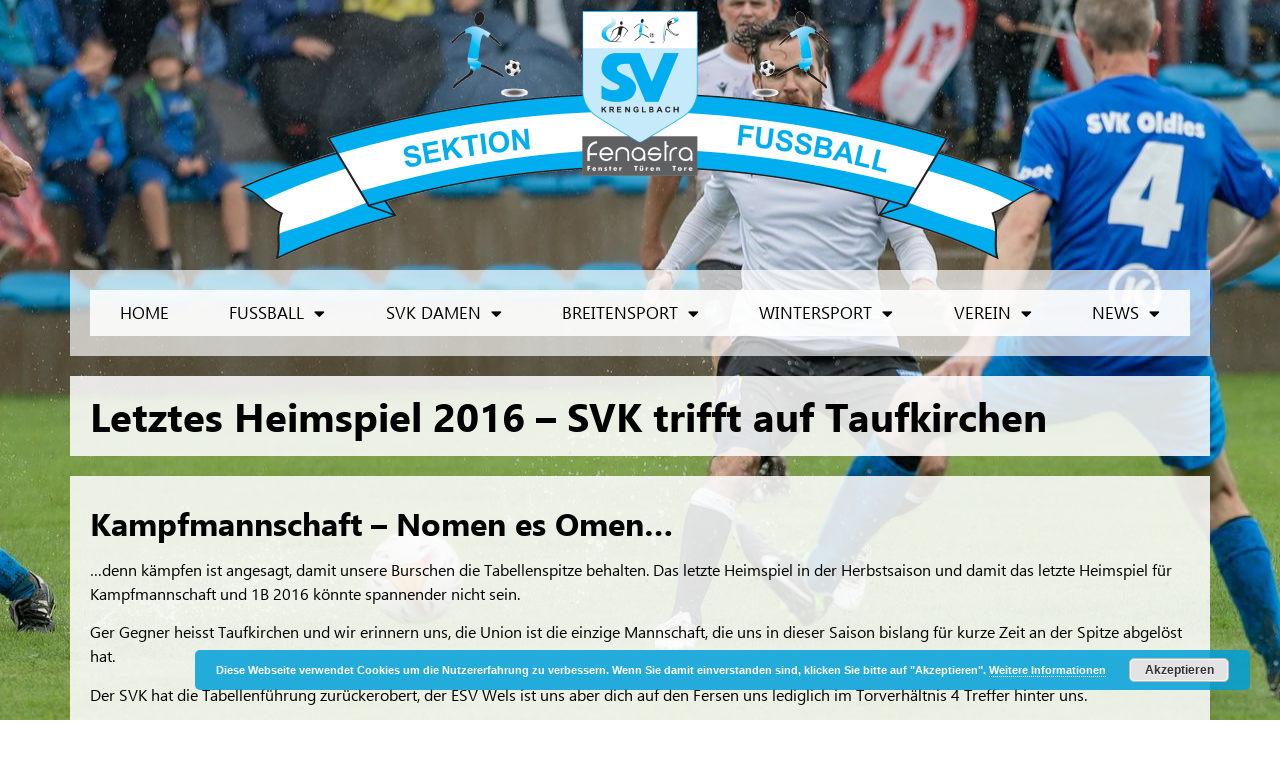

--- FILE ---
content_type: text/html; charset=UTF-8
request_url: https://www.svkrenglbach.at/letztes-heimspiel-2016-svk-trifft-auf-taufkirchen/
body_size: 22429
content:
<!DOCTYPE html>
<html lang="de">
<head>
	<meta charset="UTF-8">
		<meta name='robots' content='index, follow, max-image-preview:large, max-snippet:-1, max-video-preview:-1' />
	<style>img:is([sizes="auto" i], [sizes^="auto," i]) { contain-intrinsic-size: 3000px 1500px }</style>
	
	<!-- This site is optimized with the Yoast SEO plugin v26.4 - https://yoast.com/wordpress/plugins/seo/ -->
	<title>Letztes Heimspiel 2016 - SVK trifft auf Taufkirchen - SV Fenastra Krenglbach</title>
	<link rel="canonical" href="https://www.svkrenglbach.at/letztes-heimspiel-2016-svk-trifft-auf-taufkirchen/" />
	<meta property="og:locale" content="de_DE" />
	<meta property="og:type" content="article" />
	<meta property="og:title" content="Letztes Heimspiel 2016 - SVK trifft auf Taufkirchen - SV Fenastra Krenglbach" />
	<meta property="og:description" content="Samstag 5.11. 2016 ab 12:00 Uhr - das letzte Heimspiel in der Herbstsaison und damit das letzte Heimspiel für Kampfmannschaft und 1B 2016 könnte spannender nicht sein." />
	<meta property="og:url" content="https://www.svkrenglbach.at/letztes-heimspiel-2016-svk-trifft-auf-taufkirchen/" />
	<meta property="og:site_name" content="SV Fenastra Krenglbach" />
	<meta property="article:published_time" content="2016-11-03T06:47:16+00:00" />
	<meta property="article:modified_time" content="2016-12-30T11:30:06+00:00" />
	<meta property="og:image" content="https://www.svkrenglbach.at/wp-content/uploads/2016/11/1b-gegen-Niederthalheim-7-1.jpg" />
	<meta property="og:image:width" content="1440" />
	<meta property="og:image:height" content="809" />
	<meta property="og:image:type" content="image/jpeg" />
	<meta name="author" content="G. G. Walter" />
	<meta name="twitter:card" content="summary_large_image" />
	<meta name="twitter:label1" content="Verfasst von" />
	<meta name="twitter:data1" content="G. G. Walter" />
	<meta name="twitter:label2" content="Geschätzte Lesezeit" />
	<meta name="twitter:data2" content="1 Minute" />
	<script type="application/ld+json" class="yoast-schema-graph">{"@context":"https://schema.org","@graph":[{"@type":"Article","@id":"https://www.svkrenglbach.at/letztes-heimspiel-2016-svk-trifft-auf-taufkirchen/#article","isPartOf":{"@id":"https://www.svkrenglbach.at/letztes-heimspiel-2016-svk-trifft-auf-taufkirchen/"},"author":{"name":"G. G. Walter","@id":"https://www.svkrenglbach.at/#/schema/person/9dd24789c6284e5ba2745b0df28bc2e7"},"headline":"Letztes Heimspiel 2016 &#8211; SVK trifft auf Taufkirchen","datePublished":"2016-11-03T06:47:16+00:00","dateModified":"2016-12-30T11:30:06+00:00","mainEntityOfPage":{"@id":"https://www.svkrenglbach.at/letztes-heimspiel-2016-svk-trifft-auf-taufkirchen/"},"wordCount":244,"commentCount":0,"publisher":{"@id":"https://www.svkrenglbach.at/#organization"},"image":{"@id":"https://www.svkrenglbach.at/letztes-heimspiel-2016-svk-trifft-auf-taufkirchen/#primaryimage"},"thumbnailUrl":"https://www.svkrenglbach.at/wp-content/uploads/2016/11/1b-gegen-Niederthalheim-7-1.jpg","articleSection":{"1":"Fußball"},"inLanguage":"de","potentialAction":[{"@type":"CommentAction","name":"Comment","target":["https://www.svkrenglbach.at/letztes-heimspiel-2016-svk-trifft-auf-taufkirchen/#respond"]}]},{"@type":"WebPage","@id":"https://www.svkrenglbach.at/letztes-heimspiel-2016-svk-trifft-auf-taufkirchen/","url":"https://www.svkrenglbach.at/letztes-heimspiel-2016-svk-trifft-auf-taufkirchen/","name":"Letztes Heimspiel 2016 - SVK trifft auf Taufkirchen - SV Fenastra Krenglbach","isPartOf":{"@id":"https://www.svkrenglbach.at/#website"},"primaryImageOfPage":{"@id":"https://www.svkrenglbach.at/letztes-heimspiel-2016-svk-trifft-auf-taufkirchen/#primaryimage"},"image":{"@id":"https://www.svkrenglbach.at/letztes-heimspiel-2016-svk-trifft-auf-taufkirchen/#primaryimage"},"thumbnailUrl":"https://www.svkrenglbach.at/wp-content/uploads/2016/11/1b-gegen-Niederthalheim-7-1.jpg","datePublished":"2016-11-03T06:47:16+00:00","dateModified":"2016-12-30T11:30:06+00:00","breadcrumb":{"@id":"https://www.svkrenglbach.at/letztes-heimspiel-2016-svk-trifft-auf-taufkirchen/#breadcrumb"},"inLanguage":"de","potentialAction":[{"@type":"ReadAction","target":["https://www.svkrenglbach.at/letztes-heimspiel-2016-svk-trifft-auf-taufkirchen/"]}]},{"@type":"ImageObject","inLanguage":"de","@id":"https://www.svkrenglbach.at/letztes-heimspiel-2016-svk-trifft-auf-taufkirchen/#primaryimage","url":"https://www.svkrenglbach.at/wp-content/uploads/2016/11/1b-gegen-Niederthalheim-7-1.jpg","contentUrl":"https://www.svkrenglbach.at/wp-content/uploads/2016/11/1b-gegen-Niederthalheim-7-1.jpg","width":1440,"height":809,"caption":"1B schlägt Niederthalheim mit 7:1"},{"@type":"BreadcrumbList","@id":"https://www.svkrenglbach.at/letztes-heimspiel-2016-svk-trifft-auf-taufkirchen/#breadcrumb","itemListElement":[{"@type":"ListItem","position":1,"name":"Home","item":"https://www.svkrenglbach.at/"},{"@type":"ListItem","position":2,"name":"Letztes Heimspiel 2016 &#8211; SVK trifft auf Taufkirchen"}]},{"@type":"WebSite","@id":"https://www.svkrenglbach.at/#website","url":"https://www.svkrenglbach.at/","name":"SV Fenastra Krenglbach","description":"","publisher":{"@id":"https://www.svkrenglbach.at/#organization"},"potentialAction":[{"@type":"SearchAction","target":{"@type":"EntryPoint","urlTemplate":"https://www.svkrenglbach.at/?s={search_term_string}"},"query-input":{"@type":"PropertyValueSpecification","valueRequired":true,"valueName":"search_term_string"}}],"inLanguage":"de"},{"@type":"Organization","@id":"https://www.svkrenglbach.at/#organization","name":"SV Fenastra Krenglbach","url":"https://www.svkrenglbach.at/","logo":{"@type":"ImageObject","inLanguage":"de","@id":"https://www.svkrenglbach.at/#/schema/logo/image/","url":"https://www.svkrenglbach.at/wp-content/uploads/2022/07/cropped-512icon-wappen-f.png","contentUrl":"https://www.svkrenglbach.at/wp-content/uploads/2022/07/cropped-512icon-wappen-f.png","width":512,"height":512,"caption":"SV Fenastra Krenglbach"},"image":{"@id":"https://www.svkrenglbach.at/#/schema/logo/image/"}},{"@type":"Person","@id":"https://www.svkrenglbach.at/#/schema/person/9dd24789c6284e5ba2745b0df28bc2e7","name":"G. G. Walter","image":{"@type":"ImageObject","inLanguage":"de","@id":"https://www.svkrenglbach.at/#/schema/person/image/","url":"https://secure.gravatar.com/avatar/139846edf104279895217066093d20acd1e259c5d6eabd05b04eef6cd8e087a3?s=96&d=mm&r=g","contentUrl":"https://secure.gravatar.com/avatar/139846edf104279895217066093d20acd1e259c5d6eabd05b04eef6cd8e087a3?s=96&d=mm&r=g","caption":"G. G. Walter"},"url":"https://www.svkrenglbach.at/author/gwalter/"}]}</script>
	<!-- / Yoast SEO plugin. -->


<link rel="alternate" type="application/rss+xml" title="SV Fenastra Krenglbach &raquo; Feed" href="https://www.svkrenglbach.at/feed/" />
<link rel="alternate" type="application/rss+xml" title="SV Fenastra Krenglbach &raquo; Kommentar-Feed" href="https://www.svkrenglbach.at/comments/feed/" />
<link rel="alternate" type="application/rss+xml" title="SV Fenastra Krenglbach &raquo; Letztes Heimspiel 2016 &#8211; SVK trifft auf Taufkirchen-Kommentar-Feed" href="https://www.svkrenglbach.at/letztes-heimspiel-2016-svk-trifft-auf-taufkirchen/feed/" />
<style id='wp-emoji-styles-inline-css'>

	img.wp-smiley, img.emoji {
		display: inline !important;
		border: none !important;
		box-shadow: none !important;
		height: 1em !important;
		width: 1em !important;
		margin: 0 0.07em !important;
		vertical-align: -0.1em !important;
		background: none !important;
		padding: 0 !important;
	}
</style>
<link rel='stylesheet' id='wp-block-library-css' href='https://www.svkrenglbach.at/wp-includes/css/dist/block-library/style.min.css?ver=6.8.3' media='all' />
<style id='global-styles-inline-css'>
:root{--wp--preset--aspect-ratio--square: 1;--wp--preset--aspect-ratio--4-3: 4/3;--wp--preset--aspect-ratio--3-4: 3/4;--wp--preset--aspect-ratio--3-2: 3/2;--wp--preset--aspect-ratio--2-3: 2/3;--wp--preset--aspect-ratio--16-9: 16/9;--wp--preset--aspect-ratio--9-16: 9/16;--wp--preset--color--black: #000000;--wp--preset--color--cyan-bluish-gray: #abb8c3;--wp--preset--color--white: #ffffff;--wp--preset--color--pale-pink: #f78da7;--wp--preset--color--vivid-red: #cf2e2e;--wp--preset--color--luminous-vivid-orange: #ff6900;--wp--preset--color--luminous-vivid-amber: #fcb900;--wp--preset--color--light-green-cyan: #7bdcb5;--wp--preset--color--vivid-green-cyan: #00d084;--wp--preset--color--pale-cyan-blue: #8ed1fc;--wp--preset--color--vivid-cyan-blue: #0693e3;--wp--preset--color--vivid-purple: #9b51e0;--wp--preset--gradient--vivid-cyan-blue-to-vivid-purple: linear-gradient(135deg,rgba(6,147,227,1) 0%,rgb(155,81,224) 100%);--wp--preset--gradient--light-green-cyan-to-vivid-green-cyan: linear-gradient(135deg,rgb(122,220,180) 0%,rgb(0,208,130) 100%);--wp--preset--gradient--luminous-vivid-amber-to-luminous-vivid-orange: linear-gradient(135deg,rgba(252,185,0,1) 0%,rgba(255,105,0,1) 100%);--wp--preset--gradient--luminous-vivid-orange-to-vivid-red: linear-gradient(135deg,rgba(255,105,0,1) 0%,rgb(207,46,46) 100%);--wp--preset--gradient--very-light-gray-to-cyan-bluish-gray: linear-gradient(135deg,rgb(238,238,238) 0%,rgb(169,184,195) 100%);--wp--preset--gradient--cool-to-warm-spectrum: linear-gradient(135deg,rgb(74,234,220) 0%,rgb(151,120,209) 20%,rgb(207,42,186) 40%,rgb(238,44,130) 60%,rgb(251,105,98) 80%,rgb(254,248,76) 100%);--wp--preset--gradient--blush-light-purple: linear-gradient(135deg,rgb(255,206,236) 0%,rgb(152,150,240) 100%);--wp--preset--gradient--blush-bordeaux: linear-gradient(135deg,rgb(254,205,165) 0%,rgb(254,45,45) 50%,rgb(107,0,62) 100%);--wp--preset--gradient--luminous-dusk: linear-gradient(135deg,rgb(255,203,112) 0%,rgb(199,81,192) 50%,rgb(65,88,208) 100%);--wp--preset--gradient--pale-ocean: linear-gradient(135deg,rgb(255,245,203) 0%,rgb(182,227,212) 50%,rgb(51,167,181) 100%);--wp--preset--gradient--electric-grass: linear-gradient(135deg,rgb(202,248,128) 0%,rgb(113,206,126) 100%);--wp--preset--gradient--midnight: linear-gradient(135deg,rgb(2,3,129) 0%,rgb(40,116,252) 100%);--wp--preset--font-size--small: 13px;--wp--preset--font-size--medium: 20px;--wp--preset--font-size--large: 36px;--wp--preset--font-size--x-large: 42px;--wp--preset--spacing--20: 0.44rem;--wp--preset--spacing--30: 0.67rem;--wp--preset--spacing--40: 1rem;--wp--preset--spacing--50: 1.5rem;--wp--preset--spacing--60: 2.25rem;--wp--preset--spacing--70: 3.38rem;--wp--preset--spacing--80: 5.06rem;--wp--preset--shadow--natural: 6px 6px 9px rgba(0, 0, 0, 0.2);--wp--preset--shadow--deep: 12px 12px 50px rgba(0, 0, 0, 0.4);--wp--preset--shadow--sharp: 6px 6px 0px rgba(0, 0, 0, 0.2);--wp--preset--shadow--outlined: 6px 6px 0px -3px rgba(255, 255, 255, 1), 6px 6px rgba(0, 0, 0, 1);--wp--preset--shadow--crisp: 6px 6px 0px rgba(0, 0, 0, 1);}:root { --wp--style--global--content-size: 800px;--wp--style--global--wide-size: 1200px; }:where(body) { margin: 0; }.wp-site-blocks > .alignleft { float: left; margin-right: 2em; }.wp-site-blocks > .alignright { float: right; margin-left: 2em; }.wp-site-blocks > .aligncenter { justify-content: center; margin-left: auto; margin-right: auto; }:where(.wp-site-blocks) > * { margin-block-start: 24px; margin-block-end: 0; }:where(.wp-site-blocks) > :first-child { margin-block-start: 0; }:where(.wp-site-blocks) > :last-child { margin-block-end: 0; }:root { --wp--style--block-gap: 24px; }:root :where(.is-layout-flow) > :first-child{margin-block-start: 0;}:root :where(.is-layout-flow) > :last-child{margin-block-end: 0;}:root :where(.is-layout-flow) > *{margin-block-start: 24px;margin-block-end: 0;}:root :where(.is-layout-constrained) > :first-child{margin-block-start: 0;}:root :where(.is-layout-constrained) > :last-child{margin-block-end: 0;}:root :where(.is-layout-constrained) > *{margin-block-start: 24px;margin-block-end: 0;}:root :where(.is-layout-flex){gap: 24px;}:root :where(.is-layout-grid){gap: 24px;}.is-layout-flow > .alignleft{float: left;margin-inline-start: 0;margin-inline-end: 2em;}.is-layout-flow > .alignright{float: right;margin-inline-start: 2em;margin-inline-end: 0;}.is-layout-flow > .aligncenter{margin-left: auto !important;margin-right: auto !important;}.is-layout-constrained > .alignleft{float: left;margin-inline-start: 0;margin-inline-end: 2em;}.is-layout-constrained > .alignright{float: right;margin-inline-start: 2em;margin-inline-end: 0;}.is-layout-constrained > .aligncenter{margin-left: auto !important;margin-right: auto !important;}.is-layout-constrained > :where(:not(.alignleft):not(.alignright):not(.alignfull)){max-width: var(--wp--style--global--content-size);margin-left: auto !important;margin-right: auto !important;}.is-layout-constrained > .alignwide{max-width: var(--wp--style--global--wide-size);}body .is-layout-flex{display: flex;}.is-layout-flex{flex-wrap: wrap;align-items: center;}.is-layout-flex > :is(*, div){margin: 0;}body .is-layout-grid{display: grid;}.is-layout-grid > :is(*, div){margin: 0;}body{padding-top: 0px;padding-right: 0px;padding-bottom: 0px;padding-left: 0px;}a:where(:not(.wp-element-button)){text-decoration: underline;}:root :where(.wp-element-button, .wp-block-button__link){background-color: #32373c;border-width: 0;color: #fff;font-family: inherit;font-size: inherit;line-height: inherit;padding: calc(0.667em + 2px) calc(1.333em + 2px);text-decoration: none;}.has-black-color{color: var(--wp--preset--color--black) !important;}.has-cyan-bluish-gray-color{color: var(--wp--preset--color--cyan-bluish-gray) !important;}.has-white-color{color: var(--wp--preset--color--white) !important;}.has-pale-pink-color{color: var(--wp--preset--color--pale-pink) !important;}.has-vivid-red-color{color: var(--wp--preset--color--vivid-red) !important;}.has-luminous-vivid-orange-color{color: var(--wp--preset--color--luminous-vivid-orange) !important;}.has-luminous-vivid-amber-color{color: var(--wp--preset--color--luminous-vivid-amber) !important;}.has-light-green-cyan-color{color: var(--wp--preset--color--light-green-cyan) !important;}.has-vivid-green-cyan-color{color: var(--wp--preset--color--vivid-green-cyan) !important;}.has-pale-cyan-blue-color{color: var(--wp--preset--color--pale-cyan-blue) !important;}.has-vivid-cyan-blue-color{color: var(--wp--preset--color--vivid-cyan-blue) !important;}.has-vivid-purple-color{color: var(--wp--preset--color--vivid-purple) !important;}.has-black-background-color{background-color: var(--wp--preset--color--black) !important;}.has-cyan-bluish-gray-background-color{background-color: var(--wp--preset--color--cyan-bluish-gray) !important;}.has-white-background-color{background-color: var(--wp--preset--color--white) !important;}.has-pale-pink-background-color{background-color: var(--wp--preset--color--pale-pink) !important;}.has-vivid-red-background-color{background-color: var(--wp--preset--color--vivid-red) !important;}.has-luminous-vivid-orange-background-color{background-color: var(--wp--preset--color--luminous-vivid-orange) !important;}.has-luminous-vivid-amber-background-color{background-color: var(--wp--preset--color--luminous-vivid-amber) !important;}.has-light-green-cyan-background-color{background-color: var(--wp--preset--color--light-green-cyan) !important;}.has-vivid-green-cyan-background-color{background-color: var(--wp--preset--color--vivid-green-cyan) !important;}.has-pale-cyan-blue-background-color{background-color: var(--wp--preset--color--pale-cyan-blue) !important;}.has-vivid-cyan-blue-background-color{background-color: var(--wp--preset--color--vivid-cyan-blue) !important;}.has-vivid-purple-background-color{background-color: var(--wp--preset--color--vivid-purple) !important;}.has-black-border-color{border-color: var(--wp--preset--color--black) !important;}.has-cyan-bluish-gray-border-color{border-color: var(--wp--preset--color--cyan-bluish-gray) !important;}.has-white-border-color{border-color: var(--wp--preset--color--white) !important;}.has-pale-pink-border-color{border-color: var(--wp--preset--color--pale-pink) !important;}.has-vivid-red-border-color{border-color: var(--wp--preset--color--vivid-red) !important;}.has-luminous-vivid-orange-border-color{border-color: var(--wp--preset--color--luminous-vivid-orange) !important;}.has-luminous-vivid-amber-border-color{border-color: var(--wp--preset--color--luminous-vivid-amber) !important;}.has-light-green-cyan-border-color{border-color: var(--wp--preset--color--light-green-cyan) !important;}.has-vivid-green-cyan-border-color{border-color: var(--wp--preset--color--vivid-green-cyan) !important;}.has-pale-cyan-blue-border-color{border-color: var(--wp--preset--color--pale-cyan-blue) !important;}.has-vivid-cyan-blue-border-color{border-color: var(--wp--preset--color--vivid-cyan-blue) !important;}.has-vivid-purple-border-color{border-color: var(--wp--preset--color--vivid-purple) !important;}.has-vivid-cyan-blue-to-vivid-purple-gradient-background{background: var(--wp--preset--gradient--vivid-cyan-blue-to-vivid-purple) !important;}.has-light-green-cyan-to-vivid-green-cyan-gradient-background{background: var(--wp--preset--gradient--light-green-cyan-to-vivid-green-cyan) !important;}.has-luminous-vivid-amber-to-luminous-vivid-orange-gradient-background{background: var(--wp--preset--gradient--luminous-vivid-amber-to-luminous-vivid-orange) !important;}.has-luminous-vivid-orange-to-vivid-red-gradient-background{background: var(--wp--preset--gradient--luminous-vivid-orange-to-vivid-red) !important;}.has-very-light-gray-to-cyan-bluish-gray-gradient-background{background: var(--wp--preset--gradient--very-light-gray-to-cyan-bluish-gray) !important;}.has-cool-to-warm-spectrum-gradient-background{background: var(--wp--preset--gradient--cool-to-warm-spectrum) !important;}.has-blush-light-purple-gradient-background{background: var(--wp--preset--gradient--blush-light-purple) !important;}.has-blush-bordeaux-gradient-background{background: var(--wp--preset--gradient--blush-bordeaux) !important;}.has-luminous-dusk-gradient-background{background: var(--wp--preset--gradient--luminous-dusk) !important;}.has-pale-ocean-gradient-background{background: var(--wp--preset--gradient--pale-ocean) !important;}.has-electric-grass-gradient-background{background: var(--wp--preset--gradient--electric-grass) !important;}.has-midnight-gradient-background{background: var(--wp--preset--gradient--midnight) !important;}.has-small-font-size{font-size: var(--wp--preset--font-size--small) !important;}.has-medium-font-size{font-size: var(--wp--preset--font-size--medium) !important;}.has-large-font-size{font-size: var(--wp--preset--font-size--large) !important;}.has-x-large-font-size{font-size: var(--wp--preset--font-size--x-large) !important;}
:root :where(.wp-block-pullquote){font-size: 1.5em;line-height: 1.6;}
</style>
<link rel='stylesheet' id='printomatic-css-css' href='https://www.svkrenglbach.at/wp-content/plugins/print-o-matic/css/style.css?ver=2.0' media='all' />
<link rel='stylesheet' id='dashicons-css' href='https://www.svkrenglbach.at/wp-includes/css/dashicons.min.css?ver=6.8.3' media='all' />
<link rel='stylesheet' id='sportspress-general-css' href='//www.svkrenglbach.at/wp-content/plugins/sportspress/assets/css/sportspress.css?ver=2.7.26' media='all' />
<link rel='stylesheet' id='sportspress-icons-css' href='//www.svkrenglbach.at/wp-content/plugins/sportspress/assets/css/icons.css?ver=2.7.26' media='all' />
<link rel='stylesheet' id='sportspress-roboto-css' href='https://www.svkrenglbach.at/wp-content/uploads/fonts/1836ca5ec185e6f4bfbb3f54e4032b6e/font.css?v=1664965801' media='all' />
<link rel='stylesheet' id='sportspress-style-css' href='//www.svkrenglbach.at/wp-content/plugins/sportspress/assets/css/sportspress-style.css?ver=2.7' media='all' />
<link rel='stylesheet' id='sportspress-style-ltr-css' href='//www.svkrenglbach.at/wp-content/plugins/sportspress/assets/css/sportspress-style-ltr.css?ver=2.7' media='all' />
<link rel='stylesheet' id='parent-style-css' href='https://www.svkrenglbach.at/wp-content/themes/hello-elementor/style.css?ver=6.8.3' media='all' />
<link rel='stylesheet' id='child-style-css' href='https://www.svkrenglbach.at/wp-content/themes/svk-child/style.css?ver=6.8.3' media='all' />
<link rel='stylesheet' id='hello-elementor-css' href='https://www.svkrenglbach.at/wp-content/themes/hello-elementor/assets/css/reset.css?ver=3.4.5' media='all' />
<link rel='stylesheet' id='hello-elementor-theme-style-css' href='https://www.svkrenglbach.at/wp-content/themes/hello-elementor/assets/css/theme.css?ver=3.4.5' media='all' />
<link rel='stylesheet' id='hello-elementor-header-footer-css' href='https://www.svkrenglbach.at/wp-content/themes/hello-elementor/assets/css/header-footer.css?ver=3.4.5' media='all' />
<link rel='stylesheet' id='elementor-frontend-css' href='https://www.svkrenglbach.at/wp-content/plugins/elementor/assets/css/frontend.min.css?ver=3.33.1' media='all' />
<link rel='stylesheet' id='elementor-post-5611-css' href='https://www.svkrenglbach.at/wp-content/uploads/elementor/css/post-5611.css?ver=1764066612' media='all' />
<link rel='stylesheet' id='widget-image-css' href='https://www.svkrenglbach.at/wp-content/plugins/elementor/assets/css/widget-image.min.css?ver=3.33.1' media='all' />
<link rel='stylesheet' id='widget-nav-menu-css' href='https://www.svkrenglbach.at/wp-content/plugins/elementor-pro/assets/css/widget-nav-menu.min.css?ver=3.33.1' media='all' />
<link rel='stylesheet' id='widget-heading-css' href='https://www.svkrenglbach.at/wp-content/plugins/elementor/assets/css/widget-heading.min.css?ver=3.33.1' media='all' />
<link rel='stylesheet' id='widget-social-icons-css' href='https://www.svkrenglbach.at/wp-content/plugins/elementor/assets/css/widget-social-icons.min.css?ver=3.33.1' media='all' />
<link rel='stylesheet' id='e-apple-webkit-css' href='https://www.svkrenglbach.at/wp-content/plugins/elementor/assets/css/conditionals/apple-webkit.min.css?ver=3.33.1' media='all' />
<link rel='stylesheet' id='swiper-css' href='https://www.svkrenglbach.at/wp-content/plugins/elementor/assets/lib/swiper/v8/css/swiper.min.css?ver=8.4.5' media='all' />
<link rel='stylesheet' id='e-swiper-css' href='https://www.svkrenglbach.at/wp-content/plugins/elementor/assets/css/conditionals/e-swiper.min.css?ver=3.33.1' media='all' />
<link rel='stylesheet' id='widget-media-carousel-css' href='https://www.svkrenglbach.at/wp-content/plugins/elementor-pro/assets/css/widget-media-carousel.min.css?ver=3.33.1' media='all' />
<link rel='stylesheet' id='widget-carousel-module-base-css' href='https://www.svkrenglbach.at/wp-content/plugins/elementor-pro/assets/css/widget-carousel-module-base.min.css?ver=3.33.1' media='all' />
<link rel='stylesheet' id='e-shapes-css' href='https://www.svkrenglbach.at/wp-content/plugins/elementor/assets/css/conditionals/shapes.min.css?ver=3.33.1' media='all' />
<link rel='stylesheet' id='e-motion-fx-css' href='https://www.svkrenglbach.at/wp-content/plugins/elementor-pro/assets/css/modules/motion-fx.min.css?ver=3.33.1' media='all' />
<link rel='stylesheet' id='widget-posts-css' href='https://www.svkrenglbach.at/wp-content/plugins/elementor-pro/assets/css/widget-posts.min.css?ver=3.33.1' media='all' />
<link rel='stylesheet' id='elementor-icons-css' href='https://www.svkrenglbach.at/wp-content/plugins/elementor/assets/lib/eicons/css/elementor-icons.min.css?ver=5.44.0' media='all' />
<link rel='stylesheet' id='elementor-post-5771-css' href='https://www.svkrenglbach.at/wp-content/uploads/elementor/css/post-5771.css?ver=1764066793' media='all' />
<link rel='stylesheet' id='elementor-post-5724-css' href='https://www.svkrenglbach.at/wp-content/uploads/elementor/css/post-5724.css?ver=1764066613' media='all' />
<link rel='stylesheet' id='elementor-post-5977-css' href='https://www.svkrenglbach.at/wp-content/uploads/elementor/css/post-5977.css?ver=1764066794' media='all' />
<link rel='stylesheet' id='eael-general-css' href='https://www.svkrenglbach.at/wp-content/plugins/essential-addons-for-elementor-lite/assets/front-end/css/view/general.min.css?ver=6.5.0' media='all' />
<link rel='stylesheet' id='elementor-icons-shared-0-css' href='https://www.svkrenglbach.at/wp-content/plugins/elementor/assets/lib/font-awesome/css/fontawesome.min.css?ver=5.15.3' media='all' />
<link rel='stylesheet' id='elementor-icons-fa-solid-css' href='https://www.svkrenglbach.at/wp-content/plugins/elementor/assets/lib/font-awesome/css/solid.min.css?ver=5.15.3' media='all' />
<link rel='stylesheet' id='elementor-icons-fa-brands-css' href='https://www.svkrenglbach.at/wp-content/plugins/elementor/assets/lib/font-awesome/css/brands.min.css?ver=5.15.3' media='all' />
<style type="text/css"> /* SportsPress Frontend CSS */ .sp-event-calendar tbody td a,.sp-event-calendar tbody td a:hover{background: none;}.sp-data-table th,.sp-calendar th,.sp-data-table tfoot,.sp-calendar tfoot,.sp-button,.sp-heading{background:#2b353e !important}.sp-calendar tbody a{color:#2b353e !important}.sp-data-table tbody,.sp-calendar tbody{background: #ffffff !important}.sp-data-table tbody,.sp-calendar tbody{color: #222222 !important}.sp-data-table th,.sp-data-table th a,.sp-data-table tfoot,.sp-data-table tfoot a,.sp-calendar th,.sp-calendar th a,.sp-calendar tfoot,.sp-calendar tfoot a,.sp-button,.sp-heading{color: #ffffff !important}.sp-data-table tbody a,.sp-data-table tbody a:hover,.sp-calendar tbody a:focus{color: #009fd9 !important}.sp-highlight,.sp-calendar td#today{background: #ffffff !important}.sp-data-table th,.sp-template-countdown .sp-event-venue,.sp-template-countdown .sp-event-league,.sp-template-gallery .gallery-caption{background:#2b353e !important}.sp-data-table th,.sp-template-countdown .sp-event-venue,.sp-template-countdown .sp-event-league,.sp-template-gallery .gallery-caption{border-color:#111b24 !important}.sp-table-caption,.sp-data-table,.sp-data-table tfoot,.sp-template .sp-view-all-link,.sp-template-gallery .sp-gallery-group-name,.sp-template-gallery .sp-gallery-wrapper,.sp-template-countdown .sp-event-name,.sp-countdown time,.sp-template-details dl,.sp-event-statistics .sp-statistic-bar,.sp-tournament-bracket .sp-team-name,.sp-profile-selector{background:#ffffff !important}.sp-table-caption,.sp-data-table,.sp-data-table td,.sp-template .sp-view-all-link,.sp-template-gallery .sp-gallery-group-name,.sp-template-gallery .sp-gallery-wrapper,.sp-template-countdown .sp-event-name,.sp-countdown time,.sp-countdown span,.sp-template-details dl,.sp-event-statistics .sp-statistic-bar,.sp-tournament-bracket thead th,.sp-tournament-bracket .sp-team-name,.sp-tournament-bracket .sp-event,.sp-profile-selector{border-color:#e5e5e5 !important}.sp-tournament-bracket .sp-team .sp-team-name:before{border-left-color:#e5e5e5 !important;border-right-color:#e5e5e5 !important}.sp-data-table .sp-highlight,.sp-data-table .highlighted td,.sp-template-scoreboard td:hover{background:#f9f9f9 !important}.sp-template *,.sp-data-table *,.sp-table-caption,.sp-data-table tfoot a:hover,.sp-template .sp-view-all-link a:hover,.sp-template-gallery .sp-gallery-group-name,.sp-template-details dd,.sp-template-event-logos .sp-team-result,.sp-template-event-blocks .sp-event-results,.sp-template-scoreboard a,.sp-template-scoreboard a:hover,.sp-tournament-bracket,.sp-tournament-bracket .sp-event .sp-event-title:hover,.sp-tournament-bracket .sp-event .sp-event-title:hover *{color:#222222 !important}.sp-template .sp-view-all-link a,.sp-countdown span small,.sp-template-event-calendar tfoot a,.sp-template-event-blocks .sp-event-date,.sp-template-details dt,.sp-template-scoreboard .sp-scoreboard-date,.sp-tournament-bracket th,.sp-tournament-bracket .sp-event .sp-event-title,.sp-template-scoreboard .sp-scoreboard-date,.sp-tournament-bracket .sp-event .sp-event-title *{color:rgba(34,34,34,0.5) !important}.sp-data-table th,.sp-template-countdown .sp-event-venue,.sp-template-countdown .sp-event-league,.sp-template-gallery .gallery-item a,.sp-template-gallery .gallery-caption,.sp-template-scoreboard .sp-scoreboard-nav,.sp-tournament-bracket .sp-team-name:hover,.sp-tournament-bracket thead th,.sp-tournament-bracket .sp-heading{color:#ffffff !important}.sp-template a,.sp-data-table a,.sp-tab-menu-item-active a, .sp-tab-menu-item-active a:hover,.sp-template .sp-message{color:#009fd9 !important}.sp-template-gallery .gallery-caption strong,.sp-tournament-bracket .sp-team-name:hover,.sp-template-scoreboard .sp-scoreboard-nav,.sp-tournament-bracket .sp-heading{background:#009fd9 !important}.sp-tournament-bracket .sp-team-name:hover,.sp-tournament-bracket .sp-heading,.sp-tab-menu-item-active a, .sp-tab-menu-item-active a:hover,.sp-template .sp-message{border-color:#009fd9 !important} /* SportsPress Custom CSS */ .elm-posts-main .item-info .item-date {
padding-left: 25px;
}</style><script src="https://www.svkrenglbach.at/wp-includes/js/jquery/jquery.min.js?ver=3.7.1" id="jquery-core-js"></script>
<script src="https://www.svkrenglbach.at/wp-includes/js/jquery/jquery-migrate.min.js?ver=3.4.1" id="jquery-migrate-js"></script>
<script src="https://www.svkrenglbach.at/wp-content/plugins/revslider/public/assets/js/rbtools.min.js?ver=6.5.18" id="tp-tools-js"></script>
<script src="https://www.svkrenglbach.at/wp-content/plugins/revslider/public/assets/js/rs6.min.js?ver=6.5.25" id="revmin-js"></script>
<link rel="https://api.w.org/" href="https://www.svkrenglbach.at/wp-json/" /><link rel="alternate" title="JSON" type="application/json" href="https://www.svkrenglbach.at/wp-json/wp/v2/posts/2368" /><link rel="EditURI" type="application/rsd+xml" title="RSD" href="https://www.svkrenglbach.at/xmlrpc.php?rsd" />
<meta name="generator" content="WordPress 6.8.3" />
<meta name="generator" content="SportsPress 2.7.26" />
<link rel='shortlink' href='https://www.svkrenglbach.at/?p=2368' />
<link rel="alternate" title="oEmbed (JSON)" type="application/json+oembed" href="https://www.svkrenglbach.at/wp-json/oembed/1.0/embed?url=https%3A%2F%2Fwww.svkrenglbach.at%2Fletztes-heimspiel-2016-svk-trifft-auf-taufkirchen%2F" />
<link rel="alternate" title="oEmbed (XML)" type="text/xml+oembed" href="https://www.svkrenglbach.at/wp-json/oembed/1.0/embed?url=https%3A%2F%2Fwww.svkrenglbach.at%2Fletztes-heimspiel-2016-svk-trifft-auf-taufkirchen%2F&#038;format=xml" />
<meta name="description" content="Samstag 5.11. 2016 ab 12:00 Uhr - das letzte Heimspiel in der Herbstsaison und damit das letzte Heimspiel für Kampfmannschaft und 1B 2016 könnte spannender nicht sein.">
<meta name="generator" content="Elementor 3.33.1; features: additional_custom_breakpoints; settings: css_print_method-external, google_font-enabled, font_display-auto">
			<style>
				.e-con.e-parent:nth-of-type(n+4):not(.e-lazyloaded):not(.e-no-lazyload),
				.e-con.e-parent:nth-of-type(n+4):not(.e-lazyloaded):not(.e-no-lazyload) * {
					background-image: none !important;
				}
				@media screen and (max-height: 1024px) {
					.e-con.e-parent:nth-of-type(n+3):not(.e-lazyloaded):not(.e-no-lazyload),
					.e-con.e-parent:nth-of-type(n+3):not(.e-lazyloaded):not(.e-no-lazyload) * {
						background-image: none !important;
					}
				}
				@media screen and (max-height: 640px) {
					.e-con.e-parent:nth-of-type(n+2):not(.e-lazyloaded):not(.e-no-lazyload),
					.e-con.e-parent:nth-of-type(n+2):not(.e-lazyloaded):not(.e-no-lazyload) * {
						background-image: none !important;
					}
				}
			</style>
			<meta name="generator" content="Powered by Slider Revolution 6.5.25 - responsive, Mobile-Friendly Slider Plugin for WordPress with comfortable drag and drop interface." />
<link rel="icon" href="https://www.svkrenglbach.at/wp-content/uploads/2022/07/cropped-512icon-wappen-32x32.png" sizes="32x32" />
<link rel="icon" href="https://www.svkrenglbach.at/wp-content/uploads/2022/07/cropped-512icon-wappen-192x192.png" sizes="192x192" />
<link rel="apple-touch-icon" href="https://www.svkrenglbach.at/wp-content/uploads/2022/07/cropped-512icon-wappen-180x180.png" />
<meta name="msapplication-TileImage" content="https://www.svkrenglbach.at/wp-content/uploads/2022/07/cropped-512icon-wappen-270x270.png" />
<script>function setREVStartSize(e){
			//window.requestAnimationFrame(function() {
				window.RSIW = window.RSIW===undefined ? window.innerWidth : window.RSIW;
				window.RSIH = window.RSIH===undefined ? window.innerHeight : window.RSIH;
				try {
					var pw = document.getElementById(e.c).parentNode.offsetWidth,
						newh;
					pw = pw===0 || isNaN(pw) || (e.l=="fullwidth" || e.layout=="fullwidth") ? window.RSIW : pw;
					e.tabw = e.tabw===undefined ? 0 : parseInt(e.tabw);
					e.thumbw = e.thumbw===undefined ? 0 : parseInt(e.thumbw);
					e.tabh = e.tabh===undefined ? 0 : parseInt(e.tabh);
					e.thumbh = e.thumbh===undefined ? 0 : parseInt(e.thumbh);
					e.tabhide = e.tabhide===undefined ? 0 : parseInt(e.tabhide);
					e.thumbhide = e.thumbhide===undefined ? 0 : parseInt(e.thumbhide);
					e.mh = e.mh===undefined || e.mh=="" || e.mh==="auto" ? 0 : parseInt(e.mh,0);
					if(e.layout==="fullscreen" || e.l==="fullscreen")
						newh = Math.max(e.mh,window.RSIH);
					else{
						e.gw = Array.isArray(e.gw) ? e.gw : [e.gw];
						for (var i in e.rl) if (e.gw[i]===undefined || e.gw[i]===0) e.gw[i] = e.gw[i-1];
						e.gh = e.el===undefined || e.el==="" || (Array.isArray(e.el) && e.el.length==0)? e.gh : e.el;
						e.gh = Array.isArray(e.gh) ? e.gh : [e.gh];
						for (var i in e.rl) if (e.gh[i]===undefined || e.gh[i]===0) e.gh[i] = e.gh[i-1];
											
						var nl = new Array(e.rl.length),
							ix = 0,
							sl;
						e.tabw = e.tabhide>=pw ? 0 : e.tabw;
						e.thumbw = e.thumbhide>=pw ? 0 : e.thumbw;
						e.tabh = e.tabhide>=pw ? 0 : e.tabh;
						e.thumbh = e.thumbhide>=pw ? 0 : e.thumbh;
						for (var i in e.rl) nl[i] = e.rl[i]<window.RSIW ? 0 : e.rl[i];
						sl = nl[0];
						for (var i in nl) if (sl>nl[i] && nl[i]>0) { sl = nl[i]; ix=i;}
						var m = pw>(e.gw[ix]+e.tabw+e.thumbw) ? 1 : (pw-(e.tabw+e.thumbw)) / (e.gw[ix]);
						newh =  (e.gh[ix] * m) + (e.tabh + e.thumbh);
					}
					var el = document.getElementById(e.c);
					if (el!==null && el) el.style.height = newh+"px";
					el = document.getElementById(e.c+"_wrapper");
					if (el!==null && el) {
						el.style.height = newh+"px";
						el.style.display = "block";
					}
				} catch(e){
					console.log("Failure at Presize of Slider:" + e)
				}
			//});
		  };</script>
		<style id="wp-custom-css">
			.sp-data-table .highlighted td{
	
	font-size:12px!important;
	border:2px solid #009fd9 !important;
}

.matchinfo-off table tbody>tr:nth-child(odd)>td, table tbody>tr:nth-child(odd)>th {
    background-color: #fff;
}

.sp-template-event-blocks .sp-event-title, .sp-template-event-blocks .sp-event-status {
	font-size: 30px !important;
	font-weight:bold!important;
font-weight:bold;}

.matchinfo-off .sp-result, .matchinfo-off .sp-event-date {
	font-size:28px!important;
}		</style>
			<meta name="viewport" content="width=device-width, initial-scale=1.0, viewport-fit=cover" /></head>
<body class="wp-singular post-template-default single single-post postid-2368 single-format-standard wp-custom-logo wp-embed-responsive wp-theme-hello-elementor wp-child-theme-svk-child hello-elementor-default elementor-default elementor-template-canvas elementor-kit-5611 elementor-page-5977">
			<div data-elementor-type="single-page" data-elementor-id="5977" class="elementor elementor-5977 elementor-location-single post-2368 post type-post status-publish format-standard has-post-thumbnail hentry category-allgemein category-fussball" data-elementor-post-type="elementor_library">
					<section class="elementor-section elementor-top-section elementor-element elementor-element-210a0524 elementor-section-boxed elementor-section-height-default elementor-section-height-default" data-id="210a0524" data-element_type="section">
						<div class="elementor-container elementor-column-gap-default">
					<div class="elementor-column elementor-col-100 elementor-top-column elementor-element elementor-element-231006ab" data-id="231006ab" data-element_type="column">
			<div class="elementor-widget-wrap elementor-element-populated">
						<div class="elementor-element elementor-element-71ea264 elementor-widget elementor-widget-image" data-id="71ea264" data-element_type="widget" data-widget_type="image.default">
				<div class="elementor-widget-container">
																<a href="/">
							<img width="800" height="250" src="https://www.svkrenglbach.at/wp-content/uploads/2022/08/header-fussball-1.png" class="attachment-large size-large wp-image-5963" alt="" srcset="https://www.svkrenglbach.at/wp-content/uploads/2022/08/header-fussball-1.png 800w, https://www.svkrenglbach.at/wp-content/uploads/2022/08/header-fussball-1-300x94.png 300w, https://www.svkrenglbach.at/wp-content/uploads/2022/08/header-fussball-1-768x240.png 768w, https://www.svkrenglbach.at/wp-content/uploads/2022/08/header-fussball-1-128x40.png 128w, https://www.svkrenglbach.at/wp-content/uploads/2022/08/header-fussball-1-32x10.png 32w" sizes="(max-width: 800px) 100vw, 800px" />								</a>
															</div>
				</div>
					</div>
		</div>
					</div>
		</section>
				<section class="elementor-section elementor-top-section elementor-element elementor-element-6a20540f elementor-section-boxed elementor-section-height-default elementor-section-height-default" data-id="6a20540f" data-element_type="section">
						<div class="elementor-container elementor-column-gap-default">
					<div class="elementor-column elementor-col-100 elementor-top-column elementor-element elementor-element-2bfe0daf" data-id="2bfe0daf" data-element_type="column" data-settings="{&quot;background_background&quot;:&quot;classic&quot;}">
			<div class="elementor-widget-wrap elementor-element-populated">
						<div class="elementor-element elementor-element-20be0d8a elementor-nav-menu__align-justify elementor-nav-menu__text-align-center elementor-nav-menu--dropdown-tablet elementor-nav-menu--toggle elementor-nav-menu--burger elementor-widget elementor-widget-nav-menu" data-id="20be0d8a" data-element_type="widget" data-settings="{&quot;layout&quot;:&quot;horizontal&quot;,&quot;submenu_icon&quot;:{&quot;value&quot;:&quot;&lt;i class=\&quot;fas fa-caret-down\&quot; aria-hidden=\&quot;true\&quot;&gt;&lt;\/i&gt;&quot;,&quot;library&quot;:&quot;fa-solid&quot;},&quot;toggle&quot;:&quot;burger&quot;}" data-widget_type="nav-menu.default">
				<div class="elementor-widget-container">
								<nav aria-label="Menü" class="elementor-nav-menu--main elementor-nav-menu__container elementor-nav-menu--layout-horizontal e--pointer-underline e--animation-fade">
				<ul id="menu-1-20be0d8a" class="elementor-nav-menu"><li class="menu-item menu-item-type-custom menu-item-object-custom menu-item-home menu-item-53"><a href="https://www.svkrenglbach.at/" class="elementor-item">Home</a></li>
<li class="menu-item menu-item-type-post_type menu-item-object-page menu-item-has-children menu-item-40"><a href="https://www.svkrenglbach.at/sektion-fussball/" class="elementor-item">Fußball</a>
<ul class="sub-menu elementor-nav-menu--dropdown">
	<li class="menu-item menu-item-type-post_type menu-item-object-page menu-item-has-children menu-item-3812"><a href="https://www.svkrenglbach.at/sektion-fussball/spielplan/" class="elementor-sub-item">Spielplan Herren</a>
	<ul class="sub-menu elementor-nav-menu--dropdown">
		<li class="menu-item menu-item-type-post_type menu-item-object-page menu-item-9043"><a href="https://www.svkrenglbach.at/sektion-fussball/spiele-in-saison-herren/" class="elementor-sub-item">Bisherige Spiele 2025/2026 – 1. Mittewest</a></li>
		<li class="menu-item menu-item-type-post_type menu-item-object-page menu-item-6244"><a href="https://www.svkrenglbach.at/sektion-fussball/spiele-2024-2025-1-mitte/" class="elementor-sub-item">Spiele 2024/2025</a></li>
		<li class="menu-item menu-item-type-post_type menu-item-object-page menu-item-8380"><a href="https://www.svkrenglbach.at/sektion-fussball/spiele-2023-2024-1-mittewest/" class="elementor-sub-item">Spiele 2023/2024 – 1. Mittewest</a></li>
		<li class="menu-item menu-item-type-post_type menu-item-object-page menu-item-7571"><a href="https://www.svkrenglbach.at/sektion-fussball/spiele-2022-2023-2/" class="elementor-sub-item">Spiele 2022/2023 – Herren</a></li>
		<li class="menu-item menu-item-type-post_type menu-item-object-page menu-item-4902"><a href="https://www.svkrenglbach.at/sektion-fussball/spiele-2021-2022-2/" class="elementor-sub-item">Spiele 2021/2022</a></li>
		<li class="menu-item menu-item-type-post_type menu-item-object-page menu-item-4701"><a href="https://www.svkrenglbach.at/sektion-fussball/spiele-2020-2021/" class="elementor-sub-item">The forgotten Season 2020/2021</a></li>
		<li class="menu-item menu-item-type-post_type menu-item-object-page menu-item-4697"><a href="https://www.svkrenglbach.at/sektion-fussball/spiele-2019-2020-2/" class="elementor-sub-item">The lost Season 2019/2020</a></li>
		<li class="menu-item menu-item-type-post_type menu-item-object-page menu-item-4462"><a href="https://www.svkrenglbach.at/sektion-fussball/spiele-2018-2019/" class="elementor-sub-item">Spiele 2018/2019</a></li>
		<li class="menu-item menu-item-type-post_type menu-item-object-page menu-item-3815"><a href="https://www.svkrenglbach.at/sektion-fussball/spiele-2017-2018/" class="elementor-sub-item">Spiele 2017/2018</a></li>
		<li class="menu-item menu-item-type-post_type menu-item-object-page menu-item-3658"><a href="https://www.svkrenglbach.at/sektion-fussball/spiele-2016-2017/" class="elementor-sub-item">Spiele 2016/2017</a></li>
	</ul>
</li>
	<li class="menu-item menu-item-type-post_type menu-item-object-page menu-item-4492"><a href="https://www.svkrenglbach.at/sektion-fussball/vergangene-tabellenendstaende/" class="elementor-sub-item">Vergangene Tabellenendstände</a></li>
	<li class="menu-item menu-item-type-post_type menu-item-object-page menu-item-has-children menu-item-8799"><a href="https://www.svkrenglbach.at/sektion-fussball/kampfmannschaft-svk-2024-25/" class="elementor-sub-item">Team SVK 2024/25</a>
	<ul class="sub-menu elementor-nav-menu--dropdown">
		<li class="menu-item menu-item-type-post_type menu-item-object-page menu-item-8100"><a href="https://www.svkrenglbach.at/sektion-fussball/kampfmannschaft-svk-2023-24/" class="elementor-sub-item">Kampfmannschaft SVK 2023/24</a></li>
		<li class="menu-item menu-item-type-post_type menu-item-object-page menu-item-241"><a href="https://www.svkrenglbach.at/sektion-fussball/kampfmannschaft-svk-2022-23/" class="elementor-sub-item">Kampfmannschaft SVK 2022/23</a></li>
		<li class="menu-item menu-item-type-post_type menu-item-object-page menu-item-6718"><a href="https://www.svkrenglbach.at/sektion-fussball/kampfmannschaft-svk-2021-2022/" class="elementor-sub-item">Kampfmannschaft SVK 2021/2022</a></li>
		<li class="menu-item menu-item-type-post_type menu-item-object-page menu-item-5048"><a href="https://www.svkrenglbach.at/sektion-fussball/kampfmannschaft-2018-2019/" class="elementor-sub-item">Kampfmannschaft SVK 2018/2019</a></li>
		<li class="menu-item menu-item-type-post_type menu-item-object-page menu-item-5058"><a href="https://www.svkrenglbach.at/sektion-fussball/kampf-meistermannschaft-2016-2017/" class="elementor-sub-item">Kampf-Meistermannschaft 2016/2017</a></li>
		<li class="menu-item menu-item-type-post_type menu-item-object-page menu-item-8071"><a href="https://www.svkrenglbach.at/sektion-fussball/1b-mannschaft-2023-2024/" class="elementor-sub-item">1B Mannschaft – 2023/2024</a></li>
		<li class="menu-item menu-item-type-post_type menu-item-object-page menu-item-277"><a href="https://www.svkrenglbach.at/sektion-fussball/1b-mannschaft-2021-2022/" class="elementor-sub-item">1B Mannschaft – 2021/2022</a></li>
		<li class="menu-item menu-item-type-post_type menu-item-object-page menu-item-5049"><a href="https://www.svkrenglbach.at/sektion-fussball/1b-mannschaft-2018-2019/" class="elementor-sub-item">1B Mannschaft 2018/2019</a></li>
		<li class="menu-item menu-item-type-post_type menu-item-object-page menu-item-5059"><a href="https://www.svkrenglbach.at/sektion-fussball/1b-meistermannschaft-2016-2017/" class="elementor-sub-item">1B – Meistermannschaft 2016/2017</a></li>
	</ul>
</li>
	<li class="menu-item menu-item-type-post_type menu-item-object-page menu-item-7672"><a href="https://www.svkrenglbach.at/sektion-fussball/nachwuchs-spielplaene/" class="elementor-sub-item">Nachwuchs Spielpläne</a></li>
	<li class="menu-item menu-item-type-post_type menu-item-object-page menu-item-7977"><a href="https://www.svkrenglbach.at/sektion-fussball/trainingstage-zeiten-nachwuchs/" class="elementor-sub-item">Trainingstage/zeiten Nachwuchs</a></li>
	<li class="menu-item menu-item-type-post_type menu-item-object-page menu-item-1715"><a href="https://www.svkrenglbach.at/sektion-fussball/kontakt/" class="elementor-sub-item">Kontakt</a></li>
</ul>
</li>
<li class="menu-item menu-item-type-post_type menu-item-object-page menu-item-has-children menu-item-5036"><a href="https://www.svkrenglbach.at/sektion-fussball/svk-damen/" class="elementor-item">SVK Damen</a>
<ul class="sub-menu elementor-nav-menu--dropdown">
	<li class="menu-item menu-item-type-post_type menu-item-object-page menu-item-has-children menu-item-3813"><a href="https://www.svkrenglbach.at/sektion-fussball/spielplan-frauen/" class="elementor-sub-item">Spielplan Frauen</a>
	<ul class="sub-menu elementor-nav-menu--dropdown">
		<li class="menu-item menu-item-type-post_type menu-item-object-page menu-item-9042"><a href="https://www.svkrenglbach.at/sektion-fussball/spiele-in-saison-frauen/" class="elementor-sub-item">Bisherige Spiele 2025/2026 Frauen – LT1 OÖ Liga</a></li>
		<li class="menu-item menu-item-type-post_type menu-item-object-page menu-item-6248"><a href="https://www.svkrenglbach.at/sektion-fussball/spiele-2024-2025-frauen-lt1-ooe-liga/" class="elementor-sub-item">Spiele 2024/2025 Frauen – LT1 OÖ Liga</a></li>
		<li class="menu-item menu-item-type-post_type menu-item-object-page menu-item-8379"><a href="https://www.svkrenglbach.at/sektion-fussball/spiele-2023-2024-cup-frauen/" class="elementor-sub-item">Spiele 2023/2024 Cup – Frauen</a></li>
		<li class="menu-item menu-item-type-post_type menu-item-object-page menu-item-8378"><a href="https://www.svkrenglbach.at/sektion-fussball/spiele-2023-2024-frauen-lt1-ooe-liga/" class="elementor-sub-item">Spiele 2023/2024 Frauen – LT1 OÖ Liga</a></li>
		<li class="menu-item menu-item-type-post_type menu-item-object-page menu-item-7570"><a href="https://www.svkrenglbach.at/sektion-fussball/spiele-2022-2023-frauen-2/" class="elementor-sub-item">Spiele 2022/2023 Frauen</a></li>
		<li class="menu-item menu-item-type-post_type menu-item-object-page menu-item-4951"><a href="https://www.svkrenglbach.at/sektion-fussball/spiele-2021-2022-frauen/" class="elementor-sub-item">Spiele 2021/2022 Frauen</a></li>
		<li class="menu-item menu-item-type-post_type menu-item-object-page menu-item-4707"><a href="https://www.svkrenglbach.at/sektion-fussball/bisherige-spiele-2020-2021-frauen/" class="elementor-sub-item">The Revived Season 2020/2021 Frauen</a></li>
		<li class="menu-item menu-item-type-post_type menu-item-object-page menu-item-4229"><a href="https://www.svkrenglbach.at/sektion-fussball/bisherige-spiele-2019-2020-frauen/" class="elementor-sub-item">The lost Season 2019/2020 Frauen</a></li>
		<li class="menu-item menu-item-type-post_type menu-item-object-page menu-item-4461"><a href="https://www.svkrenglbach.at/sektion-fussball/bisherige-spiele-2018-2019-frauen/" class="elementor-sub-item">Spiele 2018/2019 Frauen</a></li>
		<li class="menu-item menu-item-type-post_type menu-item-object-page menu-item-3816"><a href="https://www.svkrenglbach.at/sektion-fussball/bisherige-spiele-2017-2018-frauen-2/" class="elementor-sub-item">Spiele 2017/2018 Frauen</a></li>
		<li class="menu-item menu-item-type-post_type menu-item-object-page menu-item-3814"><a href="https://www.svkrenglbach.at/sektion-fussball/bisherige-spiele-2016-2017-frauen/" class="elementor-sub-item">Spiele 2016/2017 Frauen</a></li>
	</ul>
</li>
	<li class="menu-item menu-item-type-post_type menu-item-object-page menu-item-has-children menu-item-5183"><a href="https://www.svkrenglbach.at/sektion-fussball/kampfmannschaft-frauen/" class="elementor-sub-item">Kampfmannschaft Frauen</a>
	<ul class="sub-menu elementor-nav-menu--dropdown">
		<li class="menu-item menu-item-type-post_type menu-item-object-page menu-item-4617"><a href="https://www.svkrenglbach.at/sektion-fussball/kampfmannschaft-frauen-2019-2020/" class="elementor-sub-item">Kampfmannschaft Frauen 2019/20</a></li>
	</ul>
</li>
</ul>
</li>
<li class="menu-item menu-item-type-post_type menu-item-object-page menu-item-has-children menu-item-41"><a href="https://www.svkrenglbach.at/sektion-breitensport/" class="elementor-item">Breitensport</a>
<ul class="sub-menu elementor-nav-menu--dropdown">
	<li class="menu-item menu-item-type-post_type menu-item-object-post menu-item-8150"><a href="https://www.svkrenglbach.at/huegellauf-25/" class="elementor-sub-item">25. Hügellauf &#8211; Ergebnisse</a></li>
	<li class="menu-item menu-item-type-post_type menu-item-object-post menu-item-8204"><a href="https://www.svkrenglbach.at/huegellauf-2023-ergebnisse/" class="elementor-sub-item">Hügellauf 2023 – die Ergebnisse</a></li>
	<li class="menu-item menu-item-type-post_type menu-item-object-page menu-item-7764"><a href="https://www.svkrenglbach.at/sektion-breitensport/functional-fitness/" class="elementor-sub-item">Functional Fitness</a></li>
	<li class="menu-item menu-item-type-post_type menu-item-object-page menu-item-5009"><a href="https://www.svkrenglbach.at/sektion-breitensport/spokki-kinderturnen/" class="elementor-sub-item">Spokki – Kinderturnen</a></li>
	<li class="menu-item menu-item-type-post_type menu-item-object-page menu-item-627"><a href="https://www.svkrenglbach.at/sektion-breitensport/team-breitensport/" class="elementor-sub-item">Team Breitensport</a></li>
	<li class="menu-item menu-item-type-post_type menu-item-object-page menu-item-636"><a href="https://www.svkrenglbach.at/sektion-breitensport/trainingszeiten/" class="elementor-sub-item">Trainingszeiten</a></li>
	<li class="menu-item menu-item-type-post_type menu-item-object-page menu-item-1714"><a href="https://www.svkrenglbach.at/kontakt-2/" class="elementor-sub-item">Kontakt zur Sektion Breitensport</a></li>
</ul>
</li>
<li class="menu-item menu-item-type-post_type menu-item-object-page menu-item-has-children menu-item-42"><a href="https://www.svkrenglbach.at/sektion-wintersport/" class="elementor-item">Wintersport</a>
<ul class="sub-menu elementor-nav-menu--dropdown">
	<li class="menu-item menu-item-type-post_type menu-item-object-page menu-item-633"><a href="https://www.svkrenglbach.at/sektion-wintersport/team-wintersport/" class="elementor-sub-item">Team Wintersport</a></li>
	<li class="menu-item menu-item-type-post_type menu-item-object-page menu-item-1716"><a href="https://www.svkrenglbach.at/sektion-wintersport/kontakt/" class="elementor-sub-item">Kontakt</a></li>
</ul>
</li>
<li class="menu-item menu-item-type-post_type menu-item-object-page menu-item-has-children menu-item-50"><a href="https://www.svkrenglbach.at/verein/" class="elementor-item">Verein</a>
<ul class="sub-menu elementor-nav-menu--dropdown">
	<li class="menu-item menu-item-type-post_type menu-item-object-page menu-item-112"><a href="https://www.svkrenglbach.at/verein/vorstand/" class="elementor-sub-item">Vorstand</a></li>
	<li class="menu-item menu-item-type-post_type menu-item-object-page menu-item-152"><a href="https://www.svkrenglbach.at/verein/leitbild/" class="elementor-sub-item">Leitbild</a></li>
	<li class="menu-item menu-item-type-post_type menu-item-object-page menu-item-147"><a href="https://www.svkrenglbach.at/verein/gute-seelen/" class="elementor-sub-item">Gute Seelen</a></li>
	<li class="menu-item menu-item-type-post_type menu-item-object-page menu-item-146"><a href="https://www.svkrenglbach.at/verein/spokkhianer/" class="elementor-sub-item">SpokkHianer</a></li>
	<li class="menu-item menu-item-type-custom menu-item-object-custom menu-item-4649"><a target="_blank" href="https://www.svkrenglbach.at/wp-content/uploads/2020/09/Beitrittserklaerung-Allgemein.pdf" class="elementor-sub-item">Beitrittsformular</a></li>
	<li class="menu-item menu-item-type-post_type menu-item-object-page menu-item-1717"><a href="https://www.svkrenglbach.at/kontakt/" class="elementor-sub-item">Kontakt</a></li>
	<li class="menu-item menu-item-type-post_type menu-item-object-page menu-item-1689"><a href="https://www.svkrenglbach.at/sektion-wintersport/spokki-kids-club/" class="elementor-sub-item">SPOKKI</a></li>
	<li class="menu-item menu-item-type-post_type menu-item-object-page menu-item-52"><a href="https://www.svkrenglbach.at/spokki-entstehung/" class="elementor-sub-item">SPOKKI – Entstehung</a></li>
</ul>
</li>
<li class="menu-item menu-item-type-taxonomy menu-item-object-category current-post-ancestor current-menu-parent current-post-parent menu-item-has-children menu-item-1566"><a href="https://www.svkrenglbach.at/category/allgemein/" class="elementor-item">News</a>
<ul class="sub-menu elementor-nav-menu--dropdown">
	<li class="menu-item menu-item-type-taxonomy menu-item-object-category current-post-ancestor current-menu-parent current-post-parent menu-item-1560"><a href="https://www.svkrenglbach.at/category/fussball/" class="elementor-sub-item">Fußball</a></li>
	<li class="menu-item menu-item-type-taxonomy menu-item-object-category menu-item-1565"><a href="https://www.svkrenglbach.at/category/damenfussball/" class="elementor-sub-item">Damenfußball</a></li>
	<li class="menu-item menu-item-type-taxonomy menu-item-object-category menu-item-1563"><a href="https://www.svkrenglbach.at/category/breitensport/" class="elementor-sub-item">Breitensport</a></li>
	<li class="menu-item menu-item-type-taxonomy menu-item-object-category menu-item-1564"><a href="https://www.svkrenglbach.at/category/wintersport/" class="elementor-sub-item">Wintersport</a></li>
	<li class="menu-item menu-item-type-taxonomy menu-item-object-category menu-item-6222"><a href="https://www.svkrenglbach.at/category/spokki-kids-club/" class="elementor-sub-item">Spokki Kids-Club</a></li>
	<li class="menu-item menu-item-type-taxonomy menu-item-object-category menu-item-1562"><a href="https://www.svkrenglbach.at/category/verein/" class="elementor-sub-item">Verein</a></li>
</ul>
</li>
</ul>			</nav>
					<div class="elementor-menu-toggle" role="button" tabindex="0" aria-label="Menü Umschalter" aria-expanded="false">
			<i aria-hidden="true" role="presentation" class="elementor-menu-toggle__icon--open eicon-menu-bar"></i><i aria-hidden="true" role="presentation" class="elementor-menu-toggle__icon--close eicon-close"></i>		</div>
					<nav class="elementor-nav-menu--dropdown elementor-nav-menu__container" aria-hidden="true">
				<ul id="menu-2-20be0d8a" class="elementor-nav-menu"><li class="menu-item menu-item-type-custom menu-item-object-custom menu-item-home menu-item-53"><a href="https://www.svkrenglbach.at/" class="elementor-item" tabindex="-1">Home</a></li>
<li class="menu-item menu-item-type-post_type menu-item-object-page menu-item-has-children menu-item-40"><a href="https://www.svkrenglbach.at/sektion-fussball/" class="elementor-item" tabindex="-1">Fußball</a>
<ul class="sub-menu elementor-nav-menu--dropdown">
	<li class="menu-item menu-item-type-post_type menu-item-object-page menu-item-has-children menu-item-3812"><a href="https://www.svkrenglbach.at/sektion-fussball/spielplan/" class="elementor-sub-item" tabindex="-1">Spielplan Herren</a>
	<ul class="sub-menu elementor-nav-menu--dropdown">
		<li class="menu-item menu-item-type-post_type menu-item-object-page menu-item-9043"><a href="https://www.svkrenglbach.at/sektion-fussball/spiele-in-saison-herren/" class="elementor-sub-item" tabindex="-1">Bisherige Spiele 2025/2026 – 1. Mittewest</a></li>
		<li class="menu-item menu-item-type-post_type menu-item-object-page menu-item-6244"><a href="https://www.svkrenglbach.at/sektion-fussball/spiele-2024-2025-1-mitte/" class="elementor-sub-item" tabindex="-1">Spiele 2024/2025</a></li>
		<li class="menu-item menu-item-type-post_type menu-item-object-page menu-item-8380"><a href="https://www.svkrenglbach.at/sektion-fussball/spiele-2023-2024-1-mittewest/" class="elementor-sub-item" tabindex="-1">Spiele 2023/2024 – 1. Mittewest</a></li>
		<li class="menu-item menu-item-type-post_type menu-item-object-page menu-item-7571"><a href="https://www.svkrenglbach.at/sektion-fussball/spiele-2022-2023-2/" class="elementor-sub-item" tabindex="-1">Spiele 2022/2023 – Herren</a></li>
		<li class="menu-item menu-item-type-post_type menu-item-object-page menu-item-4902"><a href="https://www.svkrenglbach.at/sektion-fussball/spiele-2021-2022-2/" class="elementor-sub-item" tabindex="-1">Spiele 2021/2022</a></li>
		<li class="menu-item menu-item-type-post_type menu-item-object-page menu-item-4701"><a href="https://www.svkrenglbach.at/sektion-fussball/spiele-2020-2021/" class="elementor-sub-item" tabindex="-1">The forgotten Season 2020/2021</a></li>
		<li class="menu-item menu-item-type-post_type menu-item-object-page menu-item-4697"><a href="https://www.svkrenglbach.at/sektion-fussball/spiele-2019-2020-2/" class="elementor-sub-item" tabindex="-1">The lost Season 2019/2020</a></li>
		<li class="menu-item menu-item-type-post_type menu-item-object-page menu-item-4462"><a href="https://www.svkrenglbach.at/sektion-fussball/spiele-2018-2019/" class="elementor-sub-item" tabindex="-1">Spiele 2018/2019</a></li>
		<li class="menu-item menu-item-type-post_type menu-item-object-page menu-item-3815"><a href="https://www.svkrenglbach.at/sektion-fussball/spiele-2017-2018/" class="elementor-sub-item" tabindex="-1">Spiele 2017/2018</a></li>
		<li class="menu-item menu-item-type-post_type menu-item-object-page menu-item-3658"><a href="https://www.svkrenglbach.at/sektion-fussball/spiele-2016-2017/" class="elementor-sub-item" tabindex="-1">Spiele 2016/2017</a></li>
	</ul>
</li>
	<li class="menu-item menu-item-type-post_type menu-item-object-page menu-item-4492"><a href="https://www.svkrenglbach.at/sektion-fussball/vergangene-tabellenendstaende/" class="elementor-sub-item" tabindex="-1">Vergangene Tabellenendstände</a></li>
	<li class="menu-item menu-item-type-post_type menu-item-object-page menu-item-has-children menu-item-8799"><a href="https://www.svkrenglbach.at/sektion-fussball/kampfmannschaft-svk-2024-25/" class="elementor-sub-item" tabindex="-1">Team SVK 2024/25</a>
	<ul class="sub-menu elementor-nav-menu--dropdown">
		<li class="menu-item menu-item-type-post_type menu-item-object-page menu-item-8100"><a href="https://www.svkrenglbach.at/sektion-fussball/kampfmannschaft-svk-2023-24/" class="elementor-sub-item" tabindex="-1">Kampfmannschaft SVK 2023/24</a></li>
		<li class="menu-item menu-item-type-post_type menu-item-object-page menu-item-241"><a href="https://www.svkrenglbach.at/sektion-fussball/kampfmannschaft-svk-2022-23/" class="elementor-sub-item" tabindex="-1">Kampfmannschaft SVK 2022/23</a></li>
		<li class="menu-item menu-item-type-post_type menu-item-object-page menu-item-6718"><a href="https://www.svkrenglbach.at/sektion-fussball/kampfmannschaft-svk-2021-2022/" class="elementor-sub-item" tabindex="-1">Kampfmannschaft SVK 2021/2022</a></li>
		<li class="menu-item menu-item-type-post_type menu-item-object-page menu-item-5048"><a href="https://www.svkrenglbach.at/sektion-fussball/kampfmannschaft-2018-2019/" class="elementor-sub-item" tabindex="-1">Kampfmannschaft SVK 2018/2019</a></li>
		<li class="menu-item menu-item-type-post_type menu-item-object-page menu-item-5058"><a href="https://www.svkrenglbach.at/sektion-fussball/kampf-meistermannschaft-2016-2017/" class="elementor-sub-item" tabindex="-1">Kampf-Meistermannschaft 2016/2017</a></li>
		<li class="menu-item menu-item-type-post_type menu-item-object-page menu-item-8071"><a href="https://www.svkrenglbach.at/sektion-fussball/1b-mannschaft-2023-2024/" class="elementor-sub-item" tabindex="-1">1B Mannschaft – 2023/2024</a></li>
		<li class="menu-item menu-item-type-post_type menu-item-object-page menu-item-277"><a href="https://www.svkrenglbach.at/sektion-fussball/1b-mannschaft-2021-2022/" class="elementor-sub-item" tabindex="-1">1B Mannschaft – 2021/2022</a></li>
		<li class="menu-item menu-item-type-post_type menu-item-object-page menu-item-5049"><a href="https://www.svkrenglbach.at/sektion-fussball/1b-mannschaft-2018-2019/" class="elementor-sub-item" tabindex="-1">1B Mannschaft 2018/2019</a></li>
		<li class="menu-item menu-item-type-post_type menu-item-object-page menu-item-5059"><a href="https://www.svkrenglbach.at/sektion-fussball/1b-meistermannschaft-2016-2017/" class="elementor-sub-item" tabindex="-1">1B – Meistermannschaft 2016/2017</a></li>
	</ul>
</li>
	<li class="menu-item menu-item-type-post_type menu-item-object-page menu-item-7672"><a href="https://www.svkrenglbach.at/sektion-fussball/nachwuchs-spielplaene/" class="elementor-sub-item" tabindex="-1">Nachwuchs Spielpläne</a></li>
	<li class="menu-item menu-item-type-post_type menu-item-object-page menu-item-7977"><a href="https://www.svkrenglbach.at/sektion-fussball/trainingstage-zeiten-nachwuchs/" class="elementor-sub-item" tabindex="-1">Trainingstage/zeiten Nachwuchs</a></li>
	<li class="menu-item menu-item-type-post_type menu-item-object-page menu-item-1715"><a href="https://www.svkrenglbach.at/sektion-fussball/kontakt/" class="elementor-sub-item" tabindex="-1">Kontakt</a></li>
</ul>
</li>
<li class="menu-item menu-item-type-post_type menu-item-object-page menu-item-has-children menu-item-5036"><a href="https://www.svkrenglbach.at/sektion-fussball/svk-damen/" class="elementor-item" tabindex="-1">SVK Damen</a>
<ul class="sub-menu elementor-nav-menu--dropdown">
	<li class="menu-item menu-item-type-post_type menu-item-object-page menu-item-has-children menu-item-3813"><a href="https://www.svkrenglbach.at/sektion-fussball/spielplan-frauen/" class="elementor-sub-item" tabindex="-1">Spielplan Frauen</a>
	<ul class="sub-menu elementor-nav-menu--dropdown">
		<li class="menu-item menu-item-type-post_type menu-item-object-page menu-item-9042"><a href="https://www.svkrenglbach.at/sektion-fussball/spiele-in-saison-frauen/" class="elementor-sub-item" tabindex="-1">Bisherige Spiele 2025/2026 Frauen – LT1 OÖ Liga</a></li>
		<li class="menu-item menu-item-type-post_type menu-item-object-page menu-item-6248"><a href="https://www.svkrenglbach.at/sektion-fussball/spiele-2024-2025-frauen-lt1-ooe-liga/" class="elementor-sub-item" tabindex="-1">Spiele 2024/2025 Frauen – LT1 OÖ Liga</a></li>
		<li class="menu-item menu-item-type-post_type menu-item-object-page menu-item-8379"><a href="https://www.svkrenglbach.at/sektion-fussball/spiele-2023-2024-cup-frauen/" class="elementor-sub-item" tabindex="-1">Spiele 2023/2024 Cup – Frauen</a></li>
		<li class="menu-item menu-item-type-post_type menu-item-object-page menu-item-8378"><a href="https://www.svkrenglbach.at/sektion-fussball/spiele-2023-2024-frauen-lt1-ooe-liga/" class="elementor-sub-item" tabindex="-1">Spiele 2023/2024 Frauen – LT1 OÖ Liga</a></li>
		<li class="menu-item menu-item-type-post_type menu-item-object-page menu-item-7570"><a href="https://www.svkrenglbach.at/sektion-fussball/spiele-2022-2023-frauen-2/" class="elementor-sub-item" tabindex="-1">Spiele 2022/2023 Frauen</a></li>
		<li class="menu-item menu-item-type-post_type menu-item-object-page menu-item-4951"><a href="https://www.svkrenglbach.at/sektion-fussball/spiele-2021-2022-frauen/" class="elementor-sub-item" tabindex="-1">Spiele 2021/2022 Frauen</a></li>
		<li class="menu-item menu-item-type-post_type menu-item-object-page menu-item-4707"><a href="https://www.svkrenglbach.at/sektion-fussball/bisherige-spiele-2020-2021-frauen/" class="elementor-sub-item" tabindex="-1">The Revived Season 2020/2021 Frauen</a></li>
		<li class="menu-item menu-item-type-post_type menu-item-object-page menu-item-4229"><a href="https://www.svkrenglbach.at/sektion-fussball/bisherige-spiele-2019-2020-frauen/" class="elementor-sub-item" tabindex="-1">The lost Season 2019/2020 Frauen</a></li>
		<li class="menu-item menu-item-type-post_type menu-item-object-page menu-item-4461"><a href="https://www.svkrenglbach.at/sektion-fussball/bisherige-spiele-2018-2019-frauen/" class="elementor-sub-item" tabindex="-1">Spiele 2018/2019 Frauen</a></li>
		<li class="menu-item menu-item-type-post_type menu-item-object-page menu-item-3816"><a href="https://www.svkrenglbach.at/sektion-fussball/bisherige-spiele-2017-2018-frauen-2/" class="elementor-sub-item" tabindex="-1">Spiele 2017/2018 Frauen</a></li>
		<li class="menu-item menu-item-type-post_type menu-item-object-page menu-item-3814"><a href="https://www.svkrenglbach.at/sektion-fussball/bisherige-spiele-2016-2017-frauen/" class="elementor-sub-item" tabindex="-1">Spiele 2016/2017 Frauen</a></li>
	</ul>
</li>
	<li class="menu-item menu-item-type-post_type menu-item-object-page menu-item-has-children menu-item-5183"><a href="https://www.svkrenglbach.at/sektion-fussball/kampfmannschaft-frauen/" class="elementor-sub-item" tabindex="-1">Kampfmannschaft Frauen</a>
	<ul class="sub-menu elementor-nav-menu--dropdown">
		<li class="menu-item menu-item-type-post_type menu-item-object-page menu-item-4617"><a href="https://www.svkrenglbach.at/sektion-fussball/kampfmannschaft-frauen-2019-2020/" class="elementor-sub-item" tabindex="-1">Kampfmannschaft Frauen 2019/20</a></li>
	</ul>
</li>
</ul>
</li>
<li class="menu-item menu-item-type-post_type menu-item-object-page menu-item-has-children menu-item-41"><a href="https://www.svkrenglbach.at/sektion-breitensport/" class="elementor-item" tabindex="-1">Breitensport</a>
<ul class="sub-menu elementor-nav-menu--dropdown">
	<li class="menu-item menu-item-type-post_type menu-item-object-post menu-item-8150"><a href="https://www.svkrenglbach.at/huegellauf-25/" class="elementor-sub-item" tabindex="-1">25. Hügellauf &#8211; Ergebnisse</a></li>
	<li class="menu-item menu-item-type-post_type menu-item-object-post menu-item-8204"><a href="https://www.svkrenglbach.at/huegellauf-2023-ergebnisse/" class="elementor-sub-item" tabindex="-1">Hügellauf 2023 – die Ergebnisse</a></li>
	<li class="menu-item menu-item-type-post_type menu-item-object-page menu-item-7764"><a href="https://www.svkrenglbach.at/sektion-breitensport/functional-fitness/" class="elementor-sub-item" tabindex="-1">Functional Fitness</a></li>
	<li class="menu-item menu-item-type-post_type menu-item-object-page menu-item-5009"><a href="https://www.svkrenglbach.at/sektion-breitensport/spokki-kinderturnen/" class="elementor-sub-item" tabindex="-1">Spokki – Kinderturnen</a></li>
	<li class="menu-item menu-item-type-post_type menu-item-object-page menu-item-627"><a href="https://www.svkrenglbach.at/sektion-breitensport/team-breitensport/" class="elementor-sub-item" tabindex="-1">Team Breitensport</a></li>
	<li class="menu-item menu-item-type-post_type menu-item-object-page menu-item-636"><a href="https://www.svkrenglbach.at/sektion-breitensport/trainingszeiten/" class="elementor-sub-item" tabindex="-1">Trainingszeiten</a></li>
	<li class="menu-item menu-item-type-post_type menu-item-object-page menu-item-1714"><a href="https://www.svkrenglbach.at/kontakt-2/" class="elementor-sub-item" tabindex="-1">Kontakt zur Sektion Breitensport</a></li>
</ul>
</li>
<li class="menu-item menu-item-type-post_type menu-item-object-page menu-item-has-children menu-item-42"><a href="https://www.svkrenglbach.at/sektion-wintersport/" class="elementor-item" tabindex="-1">Wintersport</a>
<ul class="sub-menu elementor-nav-menu--dropdown">
	<li class="menu-item menu-item-type-post_type menu-item-object-page menu-item-633"><a href="https://www.svkrenglbach.at/sektion-wintersport/team-wintersport/" class="elementor-sub-item" tabindex="-1">Team Wintersport</a></li>
	<li class="menu-item menu-item-type-post_type menu-item-object-page menu-item-1716"><a href="https://www.svkrenglbach.at/sektion-wintersport/kontakt/" class="elementor-sub-item" tabindex="-1">Kontakt</a></li>
</ul>
</li>
<li class="menu-item menu-item-type-post_type menu-item-object-page menu-item-has-children menu-item-50"><a href="https://www.svkrenglbach.at/verein/" class="elementor-item" tabindex="-1">Verein</a>
<ul class="sub-menu elementor-nav-menu--dropdown">
	<li class="menu-item menu-item-type-post_type menu-item-object-page menu-item-112"><a href="https://www.svkrenglbach.at/verein/vorstand/" class="elementor-sub-item" tabindex="-1">Vorstand</a></li>
	<li class="menu-item menu-item-type-post_type menu-item-object-page menu-item-152"><a href="https://www.svkrenglbach.at/verein/leitbild/" class="elementor-sub-item" tabindex="-1">Leitbild</a></li>
	<li class="menu-item menu-item-type-post_type menu-item-object-page menu-item-147"><a href="https://www.svkrenglbach.at/verein/gute-seelen/" class="elementor-sub-item" tabindex="-1">Gute Seelen</a></li>
	<li class="menu-item menu-item-type-post_type menu-item-object-page menu-item-146"><a href="https://www.svkrenglbach.at/verein/spokkhianer/" class="elementor-sub-item" tabindex="-1">SpokkHianer</a></li>
	<li class="menu-item menu-item-type-custom menu-item-object-custom menu-item-4649"><a target="_blank" href="https://www.svkrenglbach.at/wp-content/uploads/2020/09/Beitrittserklaerung-Allgemein.pdf" class="elementor-sub-item" tabindex="-1">Beitrittsformular</a></li>
	<li class="menu-item menu-item-type-post_type menu-item-object-page menu-item-1717"><a href="https://www.svkrenglbach.at/kontakt/" class="elementor-sub-item" tabindex="-1">Kontakt</a></li>
	<li class="menu-item menu-item-type-post_type menu-item-object-page menu-item-1689"><a href="https://www.svkrenglbach.at/sektion-wintersport/spokki-kids-club/" class="elementor-sub-item" tabindex="-1">SPOKKI</a></li>
	<li class="menu-item menu-item-type-post_type menu-item-object-page menu-item-52"><a href="https://www.svkrenglbach.at/spokki-entstehung/" class="elementor-sub-item" tabindex="-1">SPOKKI – Entstehung</a></li>
</ul>
</li>
<li class="menu-item menu-item-type-taxonomy menu-item-object-category current-post-ancestor current-menu-parent current-post-parent menu-item-has-children menu-item-1566"><a href="https://www.svkrenglbach.at/category/allgemein/" class="elementor-item" tabindex="-1">News</a>
<ul class="sub-menu elementor-nav-menu--dropdown">
	<li class="menu-item menu-item-type-taxonomy menu-item-object-category current-post-ancestor current-menu-parent current-post-parent menu-item-1560"><a href="https://www.svkrenglbach.at/category/fussball/" class="elementor-sub-item" tabindex="-1">Fußball</a></li>
	<li class="menu-item menu-item-type-taxonomy menu-item-object-category menu-item-1565"><a href="https://www.svkrenglbach.at/category/damenfussball/" class="elementor-sub-item" tabindex="-1">Damenfußball</a></li>
	<li class="menu-item menu-item-type-taxonomy menu-item-object-category menu-item-1563"><a href="https://www.svkrenglbach.at/category/breitensport/" class="elementor-sub-item" tabindex="-1">Breitensport</a></li>
	<li class="menu-item menu-item-type-taxonomy menu-item-object-category menu-item-1564"><a href="https://www.svkrenglbach.at/category/wintersport/" class="elementor-sub-item" tabindex="-1">Wintersport</a></li>
	<li class="menu-item menu-item-type-taxonomy menu-item-object-category menu-item-6222"><a href="https://www.svkrenglbach.at/category/spokki-kids-club/" class="elementor-sub-item" tabindex="-1">Spokki Kids-Club</a></li>
	<li class="menu-item menu-item-type-taxonomy menu-item-object-category menu-item-1562"><a href="https://www.svkrenglbach.at/category/verein/" class="elementor-sub-item" tabindex="-1">Verein</a></li>
</ul>
</li>
</ul>			</nav>
						</div>
				</div>
					</div>
		</div>
					</div>
		</section>
				<section class="elementor-section elementor-top-section elementor-element elementor-element-6b8b4bc2 elementor-section-boxed elementor-section-height-default elementor-section-height-default" data-id="6b8b4bc2" data-element_type="section">
						<div class="elementor-container elementor-column-gap-no">
					<div class="elementor-column elementor-col-100 elementor-top-column elementor-element elementor-element-7377fc7a" data-id="7377fc7a" data-element_type="column">
			<div class="elementor-widget-wrap elementor-element-populated">
						<div class="elementor-element elementor-element-7e4d7a17 elementor-widget elementor-widget-theme-post-title elementor-page-title elementor-widget-heading" data-id="7e4d7a17" data-element_type="widget" data-widget_type="theme-post-title.default">
				<div class="elementor-widget-container">
					<h1 class="elementor-heading-title elementor-size-default">Letztes Heimspiel 2016 &#8211; SVK trifft auf Taufkirchen</h1>				</div>
				</div>
				<div class="elementor-element elementor-element-77706396 elementor-widget__width-inherit elementor-widget elementor-widget-theme-post-content" data-id="77706396" data-element_type="widget" data-widget_type="theme-post-content.default">
				<div class="elementor-widget-container">
					<h2>Kampfmannschaft &#8211; Nomen es Omen&#8230;</h2>
<p>&#8230;denn kämpfen ist angesagt, damit unsere Burschen die Tabellenspitze behalten. Das letzte Heimspiel in der Herbstsaison und damit das letzte Heimspiel für Kampfmannschaft und 1B 2016 könnte spannender nicht sein.</p>
<p>Ger Gegner heisst Taufkirchen und wir erinnern uns, die Union ist die einzige Mannschaft, die uns in dieser Saison bislang für kurze Zeit an der Spitze abgelöst hat.</p>
<p>Der SVK hat die Tabellenführung zurückerobert, der ESV Wels ist uns aber dich auf den Fersen uns lediglich im Torverhältnis 4 Treffer hinter uns.</p>
<p>Das letzte Spiel gegen die Union Taufkirchen haben wir im Mai dieses Jahres mit 4:2 für uns entscheiden können &#8211; halten wir die Daumen für ein ähnlich gutes Ergebnis dieses Wochenende.</p>
<h2>1B &#8211; guter Vorsprung &#8211; nur nicht ausruhen</h2>
<p>Für die 1B sieht die Sache etwas entspannter aus, auch hier ist der SVK Tabellenführer und das mit einem gewissen Sicherheitspolster von 7 Punkten Vorsprung und einem Torverhältnis von 53 zu 13.</p>
<p>Zu beachten ist, dass der Tabellen 2., Taiskirchen hier erst 10 Spiele absolviert hat und das fehlende Spiel gegen Steinerkirchen erst am 19. 11. ausgetragen wird. Das bedeutet also, wenn die SVK 1B noch einen Sieg heimbringt, dürfen wir sie Herbstmeister nennen! Wir halten die Daumen!</p>
<div id='gallery-1' class='gallery galleryid-2368 gallery-columns-2 gallery-size-large'><figure class='gallery-item'>
			<div class='gallery-icon landscape'>
				<a href='https://www.svkrenglbach.at/wp-content/uploads/2016/11/KM-gegen-Lambach-1-0.jpg'><img fetchpriority="high" decoding="async" width="800" height="600" src="https://www.svkrenglbach.at/wp-content/uploads/2016/11/KM-gegen-Lambach-1-0-1024x768.jpg" class="attachment-large size-large" alt="SVK triumphiert über Lambach mit 1:0!" aria-describedby="gallery-1-2370" srcset="https://www.svkrenglbach.at/wp-content/uploads/2016/11/KM-gegen-Lambach-1-0-1024x768.jpg 1024w, https://www.svkrenglbach.at/wp-content/uploads/2016/11/KM-gegen-Lambach-1-0-300x225.jpg 300w, https://www.svkrenglbach.at/wp-content/uploads/2016/11/KM-gegen-Lambach-1-0-768x576.jpg 768w, https://www.svkrenglbach.at/wp-content/uploads/2016/11/KM-gegen-Lambach-1-0-128x96.jpg 128w, https://www.svkrenglbach.at/wp-content/uploads/2016/11/KM-gegen-Lambach-1-0-32x24.jpg 32w, https://www.svkrenglbach.at/wp-content/uploads/2016/11/KM-gegen-Lambach-1-0.jpg 1440w" sizes="(max-width: 800px) 100vw, 800px" /></a>
			</div>
				<figcaption class='wp-caption-text gallery-caption' id='gallery-1-2370'>
				SVK triumphiert über Lambach mit 1:0!
				</figcaption></figure><figure class='gallery-item'>
			<div class='gallery-icon landscape'>
				<a href='https://www.svkrenglbach.at/wp-content/uploads/2016/11/1b-gegen-Niederthalheim-7-1.jpg'><img decoding="async" width="800" height="449" src="https://www.svkrenglbach.at/wp-content/uploads/2016/11/1b-gegen-Niederthalheim-7-1-1024x575.jpg" class="attachment-large size-large" alt="1B schlägt Niederthalheim mit 7:1" aria-describedby="gallery-1-2369" srcset="https://www.svkrenglbach.at/wp-content/uploads/2016/11/1b-gegen-Niederthalheim-7-1-1024x575.jpg 1024w, https://www.svkrenglbach.at/wp-content/uploads/2016/11/1b-gegen-Niederthalheim-7-1-300x169.jpg 300w, https://www.svkrenglbach.at/wp-content/uploads/2016/11/1b-gegen-Niederthalheim-7-1-768x431.jpg 768w, https://www.svkrenglbach.at/wp-content/uploads/2016/11/1b-gegen-Niederthalheim-7-1-128x72.jpg 128w, https://www.svkrenglbach.at/wp-content/uploads/2016/11/1b-gegen-Niederthalheim-7-1-32x18.jpg 32w, https://www.svkrenglbach.at/wp-content/uploads/2016/11/1b-gegen-Niederthalheim-7-1.jpg 1440w" sizes="(max-width: 800px) 100vw, 800px" /></a>
			</div>
				<figcaption class='wp-caption-text gallery-caption' id='gallery-1-2369'>
				1B schlägt Niederthalheim mit 7:1
				</figcaption></figure>
		</div>

<h3 style="text-align: center;">Also seid am Samstag, 5. November 2016 ab 12:00 Uhr &#8211; High Noon in Krenglbach dabei! Das Spiel der Kampfmannschaft beginnt dann um 14:00 Uhr</h3>
<div class="shariff shariff-align-flex-start shariff-widget-align-flex-start"><div class="ShariffHeadline">Diesen Beitrag teilen</div><ul class="shariff-buttons theme-default orientation-horizontal buttonsize-small"><li class="shariff-button mastodon shariff-nocustomcolor" style="background-color:#563ACC"><a href="https://s2f.kytta.dev/?text=Letztes%20Heimspiel%202016%20%E2%80%93%20SVK%20trifft%20auf%20Taufkirchen https%3A%2F%2Fwww.svkrenglbach.at%2Fletztes-heimspiel-2016-svk-trifft-auf-taufkirchen%2F" title="Bei Mastodon teilen" aria-label="Bei Mastodon teilen" role="button" rel="noopener nofollow" class="shariff-link" style="; background-color:#6364FF; color:#fff" target="_blank"><span class="shariff-icon" style=""><svg width="75" height="79" viewBox="0 0 75 79" fill="none" xmlns="http://www.w3.org/2000/svg"><path d="M37.813-.025C32.462-.058 27.114.13 21.79.598c-8.544.621-17.214 5.58-20.203 13.931C-1.12 23.318.408 32.622.465 41.65c.375 7.316.943 14.78 3.392 21.73 4.365 9.465 14.781 14.537 24.782 15.385 7.64.698 15.761-.213 22.517-4.026a54.1 54.1 0 0 0 .01-6.232c-6.855 1.316-14.101 2.609-21.049 1.074-3.883-.88-6.876-4.237-7.25-8.215-1.53-3.988 3.78-.43 5.584-.883 9.048 1.224 18.282.776 27.303-.462 7.044-.837 14.26-4.788 16.65-11.833 2.263-6.135 1.215-12.79 1.698-19.177.06-3.84.09-7.692-.262-11.52C72.596 7.844 63.223.981 53.834.684a219.453 219.453 0 0 0-16.022-.71zm11.294 12.882c5.5-.067 10.801 4.143 11.67 9.653.338 1.48.471 3 .471 4.515v21.088h-8.357c-.07-7.588.153-15.182-.131-22.765-.587-4.368-7.04-5.747-9.672-2.397-2.422 3.04-1.47 7.155-1.67 10.735v6.392h-8.307c-.146-4.996.359-10.045-.404-15.002-1.108-4.218-7.809-5.565-10.094-1.666-1.685 3.046-.712 6.634-.976 9.936v14.767h-8.354c.109-8.165-.238-16.344.215-24.5.674-5.346 5.095-10.389 10.676-10.627 4.902-.739 10.103 2.038 12.053 6.631.375 1.435 1.76 1.932 1.994.084 1.844-3.704 5.501-6.739 9.785-6.771.367-.044.735-.068 1.101-.073z"/><defs><linearGradient id="paint0_linear_549_34" x1="37.0692" y1="0" x2="37.0692" y2="79" gradientUnits="userSpaceOnUse"><stop stop-color="#6364FF"/><stop offset="1" stop-color="#563ACC"/></linearGradient></defs></svg></span><span class="shariff-text">teilen</span>&nbsp;</a></li><li class="shariff-button facebook shariff-nocustomcolor" style="background-color:#4273c8"><a href="https://www.facebook.com/sharer/sharer.php?u=https%3A%2F%2Fwww.svkrenglbach.at%2Fletztes-heimspiel-2016-svk-trifft-auf-taufkirchen%2F" title="Bei Facebook teilen" aria-label="Bei Facebook teilen" role="button" rel="nofollow" class="shariff-link" style="; background-color:#3b5998; color:#fff" target="_blank"><span class="shariff-icon" style=""><svg width="32px" height="20px" xmlns="http://www.w3.org/2000/svg" viewBox="0 0 18 32"><path fill="#3b5998" d="M17.1 0.2v4.7h-2.8q-1.5 0-2.1 0.6t-0.5 1.9v3.4h5.2l-0.7 5.3h-4.5v13.6h-5.5v-13.6h-4.5v-5.3h4.5v-3.9q0-3.3 1.9-5.2t5-1.8q2.6 0 4.1 0.2z"/></svg></span><span class="shariff-text">teilen</span>&nbsp;</a></li><li class="shariff-button linkedin shariff-nocustomcolor" style="background-color:#1488bf"><a href="https://www.linkedin.com/sharing/share-offsite/?url=https%3A%2F%2Fwww.svkrenglbach.at%2Fletztes-heimspiel-2016-svk-trifft-auf-taufkirchen%2F" title="Bei LinkedIn teilen" aria-label="Bei LinkedIn teilen" role="button" rel="noopener nofollow" class="shariff-link" style="; background-color:#0077b5; color:#fff" target="_blank"><span class="shariff-icon" style=""><svg width="32px" height="20px" xmlns="http://www.w3.org/2000/svg" viewBox="0 0 27 32"><path fill="#0077b5" d="M6.2 11.2v17.7h-5.9v-17.7h5.9zM6.6 5.7q0 1.3-0.9 2.2t-2.4 0.9h0q-1.5 0-2.4-0.9t-0.9-2.2 0.9-2.2 2.4-0.9 2.4 0.9 0.9 2.2zM27.4 18.7v10.1h-5.9v-9.5q0-1.9-0.7-2.9t-2.3-1.1q-1.1 0-1.9 0.6t-1.2 1.5q-0.2 0.5-0.2 1.4v9.9h-5.9q0-7.1 0-11.6t0-5.3l0-0.9h5.9v2.6h0q0.4-0.6 0.7-1t1-0.9 1.6-0.8 2-0.3q3 0 4.9 2t1.9 6z"/></svg></span><span class="shariff-text">teilen</span>&nbsp;</a></li><li class="shariff-button info shariff-nocustomcolor" style="background-color:#eee"><a href="http://ct.de/-2467514" title="Weitere Informationen" aria-label="Weitere Informationen" role="button" rel="noopener " class="shariff-link" style="; background-color:#fff; color:#fff" target="_blank"><span class="shariff-icon" style=""><svg width="32px" height="20px" xmlns="http://www.w3.org/2000/svg" viewBox="0 0 11 32"><path fill="#999" d="M11.4 24v2.3q0 0.5-0.3 0.8t-0.8 0.4h-9.1q-0.5 0-0.8-0.4t-0.4-0.8v-2.3q0-0.5 0.4-0.8t0.8-0.4h1.1v-6.8h-1.1q-0.5 0-0.8-0.4t-0.4-0.8v-2.3q0-0.5 0.4-0.8t0.8-0.4h6.8q0.5 0 0.8 0.4t0.4 0.8v10.3h1.1q0.5 0 0.8 0.4t0.3 0.8zM9.2 3.4v3.4q0 0.5-0.4 0.8t-0.8 0.4h-4.6q-0.4 0-0.8-0.4t-0.4-0.8v-3.4q0-0.4 0.4-0.8t0.8-0.4h4.6q0.5 0 0.8 0.4t0.4 0.8z"/></svg></span></a></li></ul></div>				</div>
				</div>
					</div>
		</div>
					</div>
		</section>
				<section class="elementor-section elementor-top-section elementor-element elementor-element-4cb5f7 elementor-section-boxed elementor-section-height-default elementor-section-height-default" data-id="4cb5f7" data-element_type="section" data-settings="{&quot;background_background&quot;:&quot;classic&quot;}">
						<div class="elementor-container elementor-column-gap-default">
					<div class="elementor-column elementor-col-100 elementor-top-column elementor-element elementor-element-e3c7911" data-id="e3c7911" data-element_type="column">
			<div class="elementor-widget-wrap elementor-element-populated">
						<div class="elementor-element elementor-element-dd29d7f elementor-widget__width-inherit elementor-grid-3 elementor-grid-tablet-2 elementor-grid-mobile-1 elementor-posts--thumbnail-top elementor-widget elementor-widget-posts" data-id="dd29d7f" data-element_type="widget" data-settings="{&quot;classic_columns&quot;:&quot;3&quot;,&quot;classic_columns_tablet&quot;:&quot;2&quot;,&quot;classic_columns_mobile&quot;:&quot;1&quot;,&quot;classic_row_gap&quot;:{&quot;unit&quot;:&quot;px&quot;,&quot;size&quot;:35,&quot;sizes&quot;:[]},&quot;classic_row_gap_tablet&quot;:{&quot;unit&quot;:&quot;px&quot;,&quot;size&quot;:&quot;&quot;,&quot;sizes&quot;:[]},&quot;classic_row_gap_mobile&quot;:{&quot;unit&quot;:&quot;px&quot;,&quot;size&quot;:&quot;&quot;,&quot;sizes&quot;:[]}}" data-widget_type="posts.classic">
				<div class="elementor-widget-container">
							<div class="elementor-posts-container elementor-posts elementor-posts--skin-classic elementor-grid" role="list">
				<article class="elementor-post elementor-grid-item post-8960 post type-post status-publish format-standard has-post-thumbnail hentry category-fussball category-spokki-kids-club category-start" role="listitem">
				<a class="elementor-post__thumbnail__link" href="https://www.svkrenglbach.at/spokki-camp-2025/" tabindex="-1" >
			<div class="elementor-post__thumbnail"><img width="300" height="206" src="https://www.svkrenglbach.at/wp-content/uploads/2025/08/image001-300x206.jpg" class="attachment-medium size-medium wp-image-8961" alt="Spokki Camp 2025" /></div>
		</a>
				<div class="elementor-post__text">
				<h3 class="elementor-post__title">
			<a href="https://www.svkrenglbach.at/spokki-camp-2025/" >
				SpoKKi Camp 2025			</a>
		</h3>
				<div class="elementor-post__meta-data">
					<span class="elementor-post-date">
			27. August 2025		</span>
				</div>
		
		<a class="elementor-post__read-more" href="https://www.svkrenglbach.at/spokki-camp-2025/" aria-label="Mehr über SpoKKi Camp 2025" tabindex="-1" >
			Weiterlesen		</a>

				</div>
				</article>
				<article class="elementor-post elementor-grid-item post-8854 post type-post status-publish format-standard has-post-thumbnail hentry category-fussball category-spokki-kids-club category-start" role="listitem">
				<a class="elementor-post__thumbnail__link" href="https://www.svkrenglbach.at/danke-fa-reisswolf-fuer-die-dressen/" tabindex="-1" >
			<div class="elementor-post__thumbnail"><img width="300" height="182" src="https://www.svkrenglbach.at/wp-content/uploads/2025/04/reisswolf-dressen-sized-300x182.jpg" class="attachment-medium size-medium wp-image-8856" alt="Fa. Reisswolf sponsort Dressen" /></div>
		</a>
				<div class="elementor-post__text">
				<h3 class="elementor-post__title">
			<a href="https://www.svkrenglbach.at/danke-fa-reisswolf-fuer-die-dressen/" >
				Danke Fa. Reisswolf für die Dressen!			</a>
		</h3>
				<div class="elementor-post__meta-data">
					<span class="elementor-post-date">
			25. April 2025		</span>
				</div>
		
		<a class="elementor-post__read-more" href="https://www.svkrenglbach.at/danke-fa-reisswolf-fuer-die-dressen/" aria-label="Mehr über Danke Fa. Reisswolf für die Dressen!" tabindex="-1" >
			Weiterlesen		</a>

				</div>
				</article>
				<article class="elementor-post elementor-grid-item post-7841 post type-post status-publish format-standard has-post-thumbnail hentry category-damenfussball category-fussball" role="listitem">
				<a class="elementor-post__thumbnail__link" href="https://www.svkrenglbach.at/andrea-binder-hallencup-drei-tage-frauenfussball/" tabindex="-1" >
			<div class="elementor-post__thumbnail"><img width="300" height="125" src="https://www.svkrenglbach.at/wp-content/uploads/2023/06/damenspg-300x125.jpg" class="attachment-medium size-medium wp-image-7126" alt="" /></div>
		</a>
				<div class="elementor-post__text">
				<h3 class="elementor-post__title">
			<a href="https://www.svkrenglbach.at/andrea-binder-hallencup-drei-tage-frauenfussball/" >
				Andrea Binder Hallencup &#8211; Drei  Tage Frauenfußball			</a>
		</h3>
				<div class="elementor-post__meta-data">
					<span class="elementor-post-date">
			6. Dezember 2023		</span>
				</div>
		
		<a class="elementor-post__read-more" href="https://www.svkrenglbach.at/andrea-binder-hallencup-drei-tage-frauenfussball/" aria-label="Mehr über Andrea Binder Hallencup &#8211; Drei  Tage Frauenfußball" tabindex="-1" >
			Weiterlesen		</a>

				</div>
				</article>
				<article class="elementor-post elementor-grid-item post-7125 post type-post status-publish format-standard has-post-thumbnail hentry category-damenfussball category-fussball" role="listitem">
				<a class="elementor-post__thumbnail__link" href="https://www.svkrenglbach.at/damen-spg-wallern-krenglbach/" tabindex="-1" >
			<div class="elementor-post__thumbnail"><img width="300" height="125" src="https://www.svkrenglbach.at/wp-content/uploads/2023/06/damenspg-300x125.jpg" class="attachment-medium size-medium wp-image-7126" alt="" /></div>
		</a>
				<div class="elementor-post__text">
				<h3 class="elementor-post__title">
			<a href="https://www.svkrenglbach.at/damen-spg-wallern-krenglbach/" >
				Damen SPG Wallern Krenglbach			</a>
		</h3>
				<div class="elementor-post__meta-data">
					<span class="elementor-post-date">
			7. Juni 2023		</span>
				</div>
		
		<a class="elementor-post__read-more" href="https://www.svkrenglbach.at/damen-spg-wallern-krenglbach/" aria-label="Mehr über Damen SPG Wallern Krenglbach" tabindex="-1" >
			Weiterlesen		</a>

				</div>
				</article>
				<article class="elementor-post elementor-grid-item post-7119 post type-post status-publish format-standard has-post-thumbnail hentry category-fussball" role="listitem">
				<a class="elementor-post__thumbnail__link" href="https://www.svkrenglbach.at/doppelmeister-svk-herren-ab-sofort-wieder-erstklassig/" tabindex="-1" >
			<div class="elementor-post__thumbnail"><img width="300" height="146" src="https://www.svkrenglbach.at/wp-content/uploads/2023/06/Meister-2-300x146.jpg" class="attachment-medium size-medium wp-image-7120" alt="" /></div>
		</a>
				<div class="elementor-post__text">
				<h3 class="elementor-post__title">
			<a href="https://www.svkrenglbach.at/doppelmeister-svk-herren-ab-sofort-wieder-erstklassig/" >
				Doppelmeister &#8211; wir gratulieren!			</a>
		</h3>
				<div class="elementor-post__meta-data">
					<span class="elementor-post-date">
			7. Juni 2023		</span>
				</div>
		
		<a class="elementor-post__read-more" href="https://www.svkrenglbach.at/doppelmeister-svk-herren-ab-sofort-wieder-erstklassig/" aria-label="Mehr über Doppelmeister &#8211; wir gratulieren!" tabindex="-1" >
			Weiterlesen		</a>

				</div>
				</article>
				<article class="elementor-post elementor-grid-item post-6854 post type-post status-publish format-standard has-post-thumbnail hentry category-fussball category-spokki-kids-club" role="listitem">
				<a class="elementor-post__thumbnail__link" href="https://www.svkrenglbach.at/u9-u10-beim-mix-hallenturnier-in-pichl/" tabindex="-1" >
			<div class="elementor-post__thumbnail"><img width="300" height="225" src="https://www.svkrenglbach.at/wp-content/uploads/2023/02/Nachwuchsturnier-U10-Pichl-1-300x225.jpg" class="attachment-medium size-medium wp-image-6859" alt="" /></div>
		</a>
				<div class="elementor-post__text">
				<h3 class="elementor-post__title">
			<a href="https://www.svkrenglbach.at/u9-u10-beim-mix-hallenturnier-in-pichl/" >
				U9 + U10 beim Mix Hallenturnier in Pichl			</a>
		</h3>
				<div class="elementor-post__meta-data">
					<span class="elementor-post-date">
			15. Februar 2023		</span>
				</div>
		
		<a class="elementor-post__read-more" href="https://www.svkrenglbach.at/u9-u10-beim-mix-hallenturnier-in-pichl/" aria-label="Mehr über U9 + U10 beim Mix Hallenturnier in Pichl" tabindex="-1" >
			Weiterlesen		</a>

				</div>
				</article>
				</div>
		
						</div>
				</div>
					</div>
		</div>
					</div>
		</section>
				<section class="elementor-section elementor-top-section elementor-element elementor-element-331504d1 elementor-section-boxed elementor-section-height-default elementor-section-height-default" data-id="331504d1" data-element_type="section" data-settings="{&quot;background_background&quot;:&quot;classic&quot;}">
						<div class="elementor-container elementor-column-gap-default">
					<div class="elementor-column elementor-col-100 elementor-top-column elementor-element elementor-element-3cedfef7" data-id="3cedfef7" data-element_type="column">
			<div class="elementor-widget-wrap elementor-element-populated">
						<div class="elementor-element elementor-element-5565363e elementor-widget elementor-widget-heading" data-id="5565363e" data-element_type="widget" data-widget_type="heading.default">
				<div class="elementor-widget-container">
					<h3 class="elementor-heading-title elementor-size-default">#Wir sind krenglbach</h3>				</div>
				</div>
				<div class="elementor-element elementor-element-7e65ed67 elementor-shape-rounded elementor-grid-0 e-grid-align-center elementor-widget elementor-widget-social-icons" data-id="7e65ed67" data-element_type="widget" data-widget_type="social-icons.default">
				<div class="elementor-widget-container">
							<div class="elementor-social-icons-wrapper elementor-grid" role="list">
							<span class="elementor-grid-item" role="listitem">
					<a class="elementor-icon elementor-social-icon elementor-social-icon-facebook-f elementor-repeater-item-0267196" href="https://www.facebook.com/SVKrenglbach" target="_blank">
						<span class="elementor-screen-only">Facebook-f</span>
						<i aria-hidden="true" class="fab fa-facebook-f"></i>					</a>
				</span>
							<span class="elementor-grid-item" role="listitem">
					<a class="elementor-icon elementor-social-icon elementor-social-icon-instagram elementor-repeater-item-ae416cc" href="https://www.instagram.com/sv_krenglbach/" target="_blank">
						<span class="elementor-screen-only">Instagram</span>
						<i aria-hidden="true" class="fab fa-instagram"></i>					</a>
				</span>
					</div>
						</div>
				</div>
					</div>
		</div>
					</div>
		</section>
				<footer class="elementor-section elementor-top-section elementor-element elementor-element-76ce8021 elementor-section-boxed elementor-section-height-default elementor-section-height-default" data-id="76ce8021" data-element_type="section" data-settings="{&quot;background_background&quot;:&quot;classic&quot;,&quot;shape_divider_top&quot;:&quot;waves-pattern&quot;,&quot;background_motion_fx_motion_fx_scrolling&quot;:&quot;yes&quot;,&quot;background_motion_fx_translateY_effect&quot;:&quot;yes&quot;,&quot;background_motion_fx_devices&quot;:[&quot;desktop&quot;,&quot;tablet&quot;],&quot;background_motion_fx_translateY_speed&quot;:{&quot;unit&quot;:&quot;px&quot;,&quot;size&quot;:4,&quot;sizes&quot;:[]},&quot;background_motion_fx_translateY_affectedRange&quot;:{&quot;unit&quot;:&quot;%&quot;,&quot;size&quot;:&quot;&quot;,&quot;sizes&quot;:{&quot;start&quot;:0,&quot;end&quot;:100}}}">
							<div class="elementor-background-overlay"></div>
						<div class="elementor-shape elementor-shape-top" aria-hidden="true" data-negative="false">
			<svg xmlns="http://www.w3.org/2000/svg" viewBox="0 0 1047.1 3.7" preserveAspectRatio="xMidYMin slice">
	<path class="elementor-shape-fill" d="M1047.1,0C557,0,8.9,0,0,0v1.6c0,0,0.6-1.5,2.7-0.3C3.9,2,6.1,4.1,8.3,3.5c0.9-0.2,1.5-1.9,1.5-1.9	s0.6-1.5,2.7-0.3C13.8,2,16,4.1,18.2,3.5c0.9-0.2,1.5-1.9,1.5-1.9s0.6-1.5,2.7-0.3C23.6,2,25.9,4.1,28,3.5c0.9-0.2,1.5-1.9,1.5-1.9	c0,0,0.6-1.5,2.7-0.3c1.2,0.7,3.5,2.8,5.6,2.2c0.9-0.2,1.5-1.9,1.5-1.9c0,0,0.6-1.5,2.7-0.3c1.2,0.7,3.5,2.8,5.6,2.2	c0.9-0.2,1.5-1.9,1.5-1.9s0.6-1.5,2.7-0.3c1.2,0.7,3.5,2.8,5.6,2.2c0.9-0.2,1.5-1.9,1.5-1.9s0.6-1.5,2.7-0.3C63,2,65.3,4.1,67.4,3.5	C68.3,3.3,69,1.6,69,1.6s0.6-1.5,2.7-0.3c1.2,0.7,3.5,2.8,5.6,2.2c0.9-0.2,1.5-1.9,1.5-1.9c0,0,0.6-1.5,2.7-0.3	C82.7,2,85,4.1,87.1,3.5c0.9-0.2,1.5-1.9,1.5-1.9s0.6-1.5,2.7-0.3C92.6,2,94.8,4.1,97,3.5c0.9-0.2,1.5-1.9,1.5-1.9s0.6-1.5,2.7-0.3	c1.2,0.7,3.5,2.8,5.6,2.2c0.9-0.2,1.5-1.9,1.5-1.9s0.6-1.5,2.7-0.3c1.2,0.7,3.5,2.8,5.6,2.2c0.9-0.2,1.5-1.9,1.5-1.9	c0,0,0.6-1.5,2.7-0.3c1.2,0.7,3.5,2.8,5.6,2.2c0.9-0.2,1.5-1.9,1.5-1.9c0,0,0.6-1.5,2.7-0.3c1.2,0.7,3.5,2.8,5.6,2.2	c0.9-0.2,1.5-1.9,1.5-1.9s0.6-1.5,2.7-0.3c1.2,0.7,3.5,2.8,5.6,2.2c0.9-0.2,1.5-1.9,1.5-1.9s0.6-1.5,2.7-0.3	c1.2,0.7,3.5,2.8,5.6,2.2c0.9-0.2,1.5-1.9,1.5-1.9s0.6-1.5,2.7-0.3c1.2,0.7,3.5,2.8,5.6,2.2c0.9-0.2,1.5-1.9,1.5-1.9	c0,0,0.6-1.5,2.7-0.3c1.2,0.7,3.5,2.8,5.6,2.2c0.9-0.2,1.5-1.9,1.5-1.9s0.6-1.5,2.7-0.3c1.2,0.7,3.5,2.8,5.6,2.2	c0.9-0.2,1.5-1.9,1.5-1.9s0.6-1.5,2.7-0.3c1.2,0.7,3.5,2.8,5.6,2.2c0.9-0.2,1.5-1.9,1.5-1.9s0.6-1.5,2.7-0.3	c1.2,0.7,3.5,2.8,5.6,2.2c0.9-0.2,1.5-1.9,1.5-1.9c0,0,0.6-1.5,2.7-0.3c1.2,0.7,3.5,2.8,5.6,2.2c0.9-0.2,1.5-1.9,1.5-1.9	c0,0,0.6-1.5,2.7-0.3c1.2,0.7,3.5,2.8,5.6,2.2c0.9-0.2,1.5-1.9,1.5-1.9s0.6-1.5,2.7-0.3c1.2,0.7,3.5,2.8,5.6,2.2	c0.9-0.2,1.5-1.9,1.5-1.9s0.6-1.5,2.7-0.3c1.2,0.7,3.5,2.8,5.6,2.2c0.9-0.2,1.5-1.9,1.5-1.9s0.6-1.5,2.7-0.3	c1.2,0.7,3.5,2.8,5.6,2.2c0.9-0.2,1.5-1.9,1.5-1.9c0,0,0.6-1.5,2.7-0.3c1.2,0.7,3.5,2.8,5.6,2.2c0.9-0.2,1.5-1.9,1.5-1.9	s0.6-1.5,2.7-0.3c1.2,0.7,3.5,2.8,5.6,2.2c0.9-0.2,1.5-1.9,1.5-1.9s0.6-1.5,2.7-0.3c1.2,0.7,3.5,2.8,5.6,2.2	c0.9-0.2,1.5-1.9,1.5-1.9s0.6-1.5,2.7-0.3c1.2,0.7,3.5,2.8,5.6,2.2c0.9-0.2,1.5-1.9,1.5-1.9c0,0,0.6-1.5,2.7-0.3	c1.2,0.7,3.5,2.8,5.6,2.2c0.9-0.2,1.5-1.9,1.5-1.9c0,0,0.6-1.5,2.7-0.3c1.2,0.7,3.5,2.8,5.6,2.2c0.9-0.2,1.5-1.9,1.5-1.9	s0.6-1.5,2.7-0.3c1.2,0.7,3.5,2.8,5.6,2.2c0.9-0.2,1.5-1.9,1.5-1.9s0.6-1.5,2.7-0.3c1.2,0.7,3.5,2.8,5.6,2.2	c0.9-0.2,1.5-1.9,1.5-1.9s0.6-1.5,2.7-0.3c1.2,0.7,3.5,2.8,5.6,2.2c0.9-0.2,1.5-1.9,1.5-1.9c0,0,0.6-1.5,2.7-0.3	c1.2,0.7,3.5,2.8,5.6,2.2c0.9-0.2,1.5-1.9,1.5-1.9s0.6-1.5,2.7-0.3c1.2,0.7,3.5,2.8,5.6,2.2c0.9-0.2,1.5-1.9,1.5-1.9	s0.6-1.5,2.7-0.3c1.2,0.7,3.5,2.8,5.6,2.2c0.9-0.2,1.5-1.9,1.5-1.9s0.6-1.5,2.7-0.3c1.2,0.7,3.5,2.8,5.6,2.2	c0.9-0.2,1.5-1.9,1.5-1.9c0,0,0.6-1.5,2.7-0.3c1.2,0.7,3.5,2.8,5.6,2.2c0.9-0.2,1.5-1.9,1.5-1.9c0,0,0.6-1.5,2.7-0.3	c1.2,0.7,3.5,2.8,5.6,2.2c0.9-0.2,1.5-1.9,1.5-1.9s0.6-1.5,2.7-0.3c1.2,0.7,3.5,2.8,5.6,2.2c0.9-0.2,1.5-1.9,1.5-1.9	s0.6-1.5,2.7-0.3c1.2,0.7,3.5,2.8,5.6,2.2c0.9-0.2,1.5-1.9,1.5-1.9s0.6-1.5,2.7-0.3c1.2,0.7,3.5,2.8,5.6,2.2	c0.9-0.2,1.5-1.9,1.5-1.9c0,0,0.6-1.5,2.7-0.3c1.2,0.7,3.5,2.8,5.6,2.2c0.9-0.2,1.5-1.9,1.5-1.9s0.6-1.5,2.7-0.3	c1.2,0.7,3.5,2.8,5.6,2.2c0.9-0.2,1.5-1.9,1.5-1.9s0.6-1.5,2.7-0.3c1.2,0.7,3.5,2.8,5.6,2.2c0.9-0.2,1.5-1.9,1.5-1.9	s0.6-1.5,2.7-0.3c1.2,0.7,3.5,2.8,5.6,2.2c0.9-0.2,1.5-1.9,1.5-1.9c0,0,0.6-1.5,2.7-0.3c1.2,0.7,3.5,2.8,5.6,2.2	c0.9-0.2,1.5-1.9,1.5-1.9c0,0,0.6-1.5,2.7-0.3c1.2,0.7,3.5,2.8,5.6,2.2c0.9-0.2,1.5-1.9,1.5-1.9s0.6-1.5,2.7-0.3	c1.2,0.7,3.5,2.8,5.6,2.2c0.9-0.2,1.5-1.9,1.5-1.9s0.6-1.5,2.7-0.3c1.2,0.7,3.5,2.8,5.6,2.2c0.9-0.2,1.5-1.9,1.5-1.9	s0.6-1.5,2.7-0.3c1.2,0.7,3.5,2.8,5.6,2.2c0.9-0.2,1.5-1.9,1.5-1.9c0,0,0.6-1.5,2.7-0.3c1.2,0.7,3.5,2.8,5.6,2.2	c0.9-0.2,1.5-1.9,1.5-1.9s0.6-1.5,2.7-0.3c1.2,0.7,3.5,2.8,5.6,2.2c0.9-0.2,1.5-1.9,1.5-1.9s0.6-1.5,2.7-0.3	c1.2,0.7,3.5,2.8,5.6,2.2c0.9-0.2,1.5-1.9,1.5-1.9s0.6-1.5,2.7-0.3c1.2,0.7,3.5,2.8,5.6,2.2c0.9-0.2,1.5-1.9,1.5-1.9	c0,0,0.6-1.5,2.7-0.3c1.2,0.7,3.5,2.8,5.6,2.2c0.9-0.2,1.5-1.9,1.5-1.9c0,0,0.6-1.5,2.7-0.3c1.2,0.7,3.5,2.8,5.6,2.2	c0.9-0.2,1.5-1.9,1.5-1.9s0.6-1.5,2.7-0.3c1.2,0.7,3.5,2.8,5.6,2.2c0.9-0.2,1.5-1.9,1.5-1.9s0.6-1.5,2.7-0.3	c1.2,0.7,3.5,2.8,5.6,2.2c0.9-0.2,1.5-1.9,1.5-1.9s0.6-1.5,2.7-0.3c1.2,0.7,3.5,2.8,5.6,2.2c0.9-0.2,1.5-1.9,1.5-1.9	c0,0,0.6-1.5,2.7-0.3c1.2,0.7,3.5,2.8,5.6,2.2c0.9-0.2,1.5-1.9,1.5-1.9s0.6-1.5,2.7-0.3c1.2,0.7,3.5,2.8,5.6,2.2	c0.9-0.2,1.5-1.9,1.5-1.9s0.6-1.5,2.7-0.3c1.2,0.7,3.5,2.8,5.6,2.2c0.9-0.2,1.5-1.9,1.5-1.9s0.6-1.5,2.7-0.3	c1.2,0.7,3.5,2.8,5.6,2.2c0.9-0.2,1.5-1.9,1.5-1.9c0,0,0.6-1.5,2.7-0.3c1.2,0.7,3.5,2.8,5.6,2.2c0.9-0.2,1.5-1.9,1.5-1.9	c0,0,0.6-1.5,2.7-0.3c1.2,0.7,3.5,2.8,5.6,2.2c0.9-0.2,1.5-1.9,1.5-1.9s0.6-1.5,2.7-0.3c1.2,0.7,3.5,2.8,5.6,2.2	c0.9-0.2,1.5-1.9,1.5-1.9s0.6-1.5,2.7-0.3c1.2,0.7,3.5,2.8,5.6,2.2c0.9-0.2,1.5-1.9,1.5-1.9s0.6-1.5,2.7-0.3	c1.2,0.7,3.5,2.8,5.6,2.2c0.9-0.2,1.5-1.9,1.5-1.9c0,0,0.6-1.5,2.7-0.3c1.2,0.7,3.5,2.8,5.6,2.2c0.9-0.2,1.5-1.9,1.5-1.9	s0.6-1.5,2.7-0.3c1.2,0.7,3.5,2.8,5.6,2.2c0.9-0.2,1.5-1.9,1.5-1.9s0.6-1.5,2.7-0.3c1.2,0.7,3.5,2.8,5.6,2.2	c0.9-0.2,1.5-1.9,1.5-1.9s0.6-1.5,2.7-0.3c1.2,0.7,3.5,2.8,5.6,2.2c0.9-0.2,1.5-1.9,1.5-1.9c0,0,0.6-1.5,2.7-0.3	c1.2,0.7,3.5,2.8,5.6,2.2c0.9-0.2,1.5-1.9,1.5-1.9c0,0,0.6-1.5,2.7-0.3c1.2,0.7,3.5,2.8,5.6,2.2c0.9-0.2,1.5-1.9,1.5-1.9	s0.6-1.5,2.7-0.3c1.2,0.7,3.5,2.8,5.6,2.2c0.9-0.2,1.5-1.9,1.5-1.9s0.6-1.5,2.7-0.3c1.2,0.7,3.5,2.8,5.6,2.2	c0.9-0.2,1.5-1.9,1.5-1.9s0.6-1.5,2.7-0.3c1.2,0.7,3.5,2.8,5.6,2.2c0.9-0.2,1.5-1.9,1.5-1.9c0,0,0.6-1.5,2.7-0.3	c1.2,0.7,3.5,2.8,5.6,2.2c0.9-0.2,1.5-1.9,1.5-1.9s0.6-1.5,2.7-0.3c1.2,0.7,3.5,2.8,5.6,2.2c0.9-0.2,1.5-1.9,1.5-1.9	s0.6-1.5,2.7-0.3c1.2,0.7,3.5,2.8,5.6,2.2c0.9-0.2,1.5-1.9,1.5-1.9s0.6-1.5,2.7-0.3c1.2,0.7,3.5,2.8,5.6,2.2	c0.9-0.2,1.5-1.9,1.5-1.9c0,0,0.6-1.5,2.7-0.3c1.2,0.7,3.5,2.8,5.6,2.2c0.9-0.2,1.5-1.9,1.5-1.9c0,0,0.6-1.5,2.7-0.3	c1.2,0.7,3.5,2.8,5.6,2.2c0.9-0.2,1.5-1.9,1.5-1.9s0.6-1.5,2.7-0.3c1.2,0.7,3.5,2.8,5.6,2.2c0.9-0.2,1.5-1.9,1.5-1.9	s0.6-1.5,2.7-0.3c1.2,0.7,3.5,2.8,5.6,2.2c0.9-0.2,1.5-1.9,1.5-1.9s0.6-1.5,2.7-0.3c1.2,0.7,3.5,2.8,5.6,2.2	c0.9-0.2,1.5-1.9,1.5-1.9c0,0,0.6-1.5,2.7-0.3c1.2,0.7,3.5,2.8,5.6,2.2c0.9-0.2,1.5-1.9,1.5-1.9s0.6-1.5,2.7-0.3	c1.2,0.7,3.5,2.8,5.6,2.2c0.9-0.2,1.5-1.9,1.5-1.9s0.6-1.5,2.7-0.3c1.2,0.7,3.5,2.8,5.6,2.2c0.9-0.2,1.5-1.9,1.5-1.9	s0.6-1.5,2.7-0.3c1.2,0.7,3.5,2.8,5.6,2.2c0.9-0.2,1.5-1.9,1.5-1.9c0,0,0.6-1.5,2.7-0.3c1.2,0.7,3.5,2.8,5.6,2.2	c0.9-0.2,1.5-1.9,1.5-1.9c0,0,0.6-1.5,2.7-0.3c1.2,0.7,3.5,2.8,5.6,2.2c0.9-0.2,1.5-1.9,1.5-1.9s0.6-1.5,2.7-0.3	c1.2,0.7,3.5,2.8,5.6,2.2c0.9-0.2,1.5-1.9,1.5-1.9s0.6-1.5,2.7-0.3c1.2,0.7,3.5,2.8,5.6,2.2c0.9-0.2,1.5-1.9,1.5-1.9	s0.6-1.5,2.7-0.3c1.2,0.7,3.5,2.8,5.6,2.2c0.9-0.2,1.5-1.9,1.5-1.9c0,0,0.6-1.5,2.7-0.3c1.2,0.7,3.5,2.8,5.6,2.2	c0.9-0.2,1.5-1.9,1.5-1.9s0.6-1.5,2.7-0.3c1.2,0.7,3.5,2.8,5.6,2.2c0.9-0.2,1.5-1.9,1.5-1.9s0.6-1.5,2.7-0.3	c1.2,0.7,3.5,2.8,5.6,2.2c0.9-0.2,1.5-1.9,1.5-1.9s0.6-1.5,2.7-0.3c1.2,0.7,3.5,2.8,5.6,2.2c0.9-0.2,1.5-1.9,1.5-1.9	c0,0,0.6-1.5,2.7-0.3c1.2,0.7,3.5,2.8,5.6,2.2c0.9-0.2,1.5-1.9,1.5-1.9c0,0,0.6-1.5,2.7-0.3c1.2,0.7,3.5,2.8,5.6,2.2	c0.9-0.2,1.5-1.9,1.5-1.9s0.6-1.5,2.7-0.3c1.2,0.7,3.5,2.8,5.6,2.2c0.9-0.2,1.5-1.9,1.5-1.9s0.6-1.5,2.7-0.3	c1.2,0.7,3.5,2.8,5.6,2.2c0.9-0.2,1.5-1.9,1.5-1.9s0.6-1.5,2.6-0.4V0z M2.5,1.2C2.5,1.2,2.5,1.2,2.5,1.2C2.5,1.2,2.5,1.2,2.5,1.2z M2.7,1.4c0.1,0,0.1,0.1,0.1,0.1C2.8,1.4,2.8,1.4,2.7,1.4z"/>
</svg>		</div>
					<div class="elementor-container elementor-column-gap-default">
					<div class="elementor-column elementor-col-50 elementor-top-column elementor-element elementor-element-47781321" data-id="47781321" data-element_type="column">
			<div class="elementor-widget-wrap elementor-element-populated">
						<div class="elementor-element elementor-element-569176f3 elementor-widget elementor-widget-heading" data-id="569176f3" data-element_type="widget" data-widget_type="heading.default">
				<div class="elementor-widget-container">
					<h4 class="elementor-heading-title elementor-size-default">SV Krenglbach - Kontakt</h4>				</div>
				</div>
				<div class="elementor-element elementor-element-47a39d87 elementor-widget elementor-widget-text-editor" data-id="47a39d87" data-element_type="widget" data-widget_type="text-editor.default">
				<div class="elementor-widget-container">
									<p>Sportplatzstraße 25<br />4631 Krenglbach</p><p><a href="mailto:info@svkrenglbach.at">info@svkrenglbach.at</a></p><p><strong>ZVR-Zahl:</strong> 926619629</p>								</div>
				</div>
					</div>
		</div>
				<div class="elementor-column elementor-col-50 elementor-top-column elementor-element elementor-element-77302dba" data-id="77302dba" data-element_type="column">
			<div class="elementor-widget-wrap elementor-element-populated">
						<div class="elementor-element elementor-element-f5f8b37 elementor-widget elementor-widget-heading" data-id="f5f8b37" data-element_type="widget" data-widget_type="heading.default">
				<div class="elementor-widget-container">
					<h4 class="elementor-heading-title elementor-size-default">Wir danken unseren Sponsoren</h4>				</div>
				</div>
				<div class="elementor-element elementor-element-509c1066 elementor-skin-carousel elementor-arrows-yes elementor-pagination-type-bullets elementor-pagination-position-outside elementor-widget elementor-widget-media-carousel" data-id="509c1066" data-element_type="widget" data-settings="{&quot;slides_per_view&quot;:&quot;1&quot;,&quot;skin&quot;:&quot;carousel&quot;,&quot;effect&quot;:&quot;slide&quot;,&quot;show_arrows&quot;:&quot;yes&quot;,&quot;pagination&quot;:&quot;bullets&quot;,&quot;speed&quot;:500,&quot;autoplay&quot;:&quot;yes&quot;,&quot;autoplay_speed&quot;:5000,&quot;loop&quot;:&quot;yes&quot;,&quot;pause_on_hover&quot;:&quot;yes&quot;,&quot;pause_on_interaction&quot;:&quot;yes&quot;,&quot;space_between&quot;:{&quot;unit&quot;:&quot;px&quot;,&quot;size&quot;:10,&quot;sizes&quot;:[]},&quot;space_between_tablet&quot;:{&quot;unit&quot;:&quot;px&quot;,&quot;size&quot;:10,&quot;sizes&quot;:[]},&quot;space_between_mobile&quot;:{&quot;unit&quot;:&quot;px&quot;,&quot;size&quot;:10,&quot;sizes&quot;:[]}}" data-widget_type="media-carousel.default">
				<div class="elementor-widget-container">
									<div class="elementor-swiper">
					<div class="elementor-main-swiper swiper" role="region" aria-roledescription="carousel" aria-label="Slider">
				<div class="swiper-wrapper">
											<div class="swiper-slide" role="group" aria-roledescription="slide">
							<a href="http://www.fenastra.at/" target="_blank">		<div class="elementor-carousel-image" role="img" aria-label="Fenastra-2.jpg" style="background-image: url(&#039;https://www.svkrenglbach.at/wp-content/uploads/2022/08/Fenastra-2.jpg&#039;)">

			
					</div>
		</a>						</div>
											<div class="swiper-slide" role="group" aria-roledescription="slide">
							<a href="https://www.facebook.com/roteskreuzkrenglbach" target="_blank">		<div class="elementor-carousel-image" role="img" aria-label="Rokki-Rotes-Kreuz-2.png" style="background-image: url(&#039;https://www.svkrenglbach.at/wp-content/uploads/2022/08/Rokki-Rotes-Kreuz-2.png&#039;)">

			
					</div>
		</a>						</div>
											<div class="swiper-slide" role="group" aria-roledescription="slide">
							<a href="http://www.ofv.at/" target="_blank">		<div class="elementor-carousel-image" role="img" aria-label="OOEFV.png" style="background-image: url(&#039;https://www.svkrenglbach.at/wp-content/uploads/2022/08/OOEFV.png&#039;)">

			
					</div>
		</a>						</div>
											<div class="swiper-slide" role="group" aria-roledescription="slide">
							<a href="http://www.armaturen-aichhorn.at/" target="_blank">		<div class="elementor-carousel-image" role="img" aria-label="Armaturen-Aichhorn.jpg" style="background-image: url(&#039;https://www.svkrenglbach.at/wp-content/uploads/2022/08/Armaturen-Aichhorn.jpg&#039;)">

			
					</div>
		</a>						</div>
											<div class="swiper-slide" role="group" aria-roledescription="slide">
							<a href="http://www.krenglbach.at/" target="_blank">		<div class="elementor-carousel-image" role="img" aria-label="Gemeinde-Krenglbach.png" style="background-image: url(&#039;https://www.svkrenglbach.at/wp-content/uploads/2022/08/Gemeinde-Krenglbach.png&#039;)">

			
					</div>
		</a>						</div>
											<div class="swiper-slide" role="group" aria-roledescription="slide">
							<a href="http://www.krenglbach.at/neu/index.php?a_id=140" target="_blank">		<div class="elementor-carousel-image" role="img" aria-label="Gesunde-Gemeinde-Krenglbach.png" style="background-image: url(&#039;https://www.svkrenglbach.at/wp-content/uploads/2022/08/Gesunde-Gemeinde-Krenglbach.png&#039;)">

			
					</div>
		</a>						</div>
											<div class="swiper-slide" role="group" aria-roledescription="slide">
							<a href="http://www.schloss-eggenberg.at/de/" target="_blank">		<div class="elementor-carousel-image" role="img" aria-label="Eggenberg.png" style="background-image: url(&#039;https://www.svkrenglbach.at/wp-content/uploads/2022/08/Eggenberg.png&#039;)">

			
					</div>
		</a>						</div>
											<div class="swiper-slide" role="group" aria-roledescription="slide">
							<a href="https://www.admiral.at/" target="_blank">		<div class="elementor-carousel-image" role="img" aria-label="admiral.png" style="background-image: url(&#039;https://www.svkrenglbach.at/wp-content/uploads/2022/08/admiral.png&#039;)">

			
					</div>
		</a>						</div>
											<div class="swiper-slide" role="group" aria-roledescription="slide">
							<a href="http://www.melasan.com/" target="_blank">		<div class="elementor-carousel-image" role="img" aria-label="Melasan2.jpg" style="background-image: url(&#039;https://www.svkrenglbach.at/wp-content/uploads/2022/08/Melasan2.jpg&#039;)">

			
					</div>
		</a>						</div>
											<div class="swiper-slide" role="group" aria-roledescription="slide">
							<a href="https://www.hogo.cc/de" target="_blank">		<div class="elementor-carousel-image" role="img" aria-label="Hogo Personal" style="background-image: url(&#039;https://www.svkrenglbach.at/wp-content/uploads/2022/08/Hogo.png&#039;)">

			
					</div>
		</a>						</div>
											<div class="swiper-slide" role="group" aria-roledescription="slide">
							<a href="https://www.raiffeisen.at/ooe/wels/de/meine-bank/bankstellen/krenglbach.html1" target="_blank">		<div class="elementor-carousel-image" role="img" aria-label="raiffeisenbank-wels.jpg" style="background-image: url(&#039;https://www.svkrenglbach.at/wp-content/uploads/2022/08/raiffeisenbank-wels.jpg&#039;)">

			
					</div>
		</a>						</div>
									</div>
															<div class="elementor-swiper-button elementor-swiper-button-prev" role="button" tabindex="0" aria-label="Voriger">
							<i aria-hidden="true" class="eicon-chevron-left"></i>						</div>
						<div class="elementor-swiper-button elementor-swiper-button-next" role="button" tabindex="0" aria-label="Nächster">
							<i aria-hidden="true" class="eicon-chevron-right"></i>						</div>
																<div class="swiper-pagination"></div>
												</div>
				</div>
								</div>
				</div>
					</div>
		</div>
					</div>
		</footer>
				<section class="elementor-section elementor-top-section elementor-element elementor-element-2c0af75f elementor-section-full_width elementor-section-height-default elementor-section-height-default" data-id="2c0af75f" data-element_type="section" data-settings="{&quot;background_background&quot;:&quot;classic&quot;}">
						<div class="elementor-container elementor-column-gap-default">
					<div class="elementor-column elementor-col-100 elementor-top-column elementor-element elementor-element-5c3372e6" data-id="5c3372e6" data-element_type="column">
			<div class="elementor-widget-wrap elementor-element-populated">
						<div class="elementor-element elementor-element-6c3e7cdb elementor-widget elementor-widget-text-editor" data-id="6c3e7cdb" data-element_type="widget" data-widget_type="text-editor.default">
				<div class="elementor-widget-container">
									© Copyright 2022 SVK | <a href="/impressum">Impressum</a> | <a href="/datenschutz">Datenschutz</a> | <a href="https://www.svkrenglbach.at/svkcloud">Intern</a>								</div>
				</div>
					</div>
		</div>
					</div>
		</section>
				</div>
		
		<script>
			window.RS_MODULES = window.RS_MODULES || {};
			window.RS_MODULES.modules = window.RS_MODULES.modules || {};
			window.RS_MODULES.waiting = window.RS_MODULES.waiting || [];
			window.RS_MODULES.defered = false;
			window.RS_MODULES.moduleWaiting = window.RS_MODULES.moduleWaiting || {};
			window.RS_MODULES.type = 'compiled';
		</script>
		<script type="speculationrules">
{"prefetch":[{"source":"document","where":{"and":[{"href_matches":"\/*"},{"not":{"href_matches":["\/wp-*.php","\/wp-admin\/*","\/wp-content\/uploads\/*","\/wp-content\/*","\/wp-content\/plugins\/*","\/wp-content\/themes\/svk-child\/*","\/wp-content\/themes\/hello-elementor\/*","\/*\\?(.+)"]}},{"not":{"selector_matches":"a[rel~=\"nofollow\"]"}},{"not":{"selector_matches":".no-prefetch, .no-prefetch a"}}]},"eagerness":"conservative"}]}
</script>
			<script>
				const lazyloadRunObserver = () => {
					const lazyloadBackgrounds = document.querySelectorAll( `.e-con.e-parent:not(.e-lazyloaded)` );
					const lazyloadBackgroundObserver = new IntersectionObserver( ( entries ) => {
						entries.forEach( ( entry ) => {
							if ( entry.isIntersecting ) {
								let lazyloadBackground = entry.target;
								if( lazyloadBackground ) {
									lazyloadBackground.classList.add( 'e-lazyloaded' );
								}
								lazyloadBackgroundObserver.unobserve( entry.target );
							}
						});
					}, { rootMargin: '200px 0px 200px 0px' } );
					lazyloadBackgrounds.forEach( ( lazyloadBackground ) => {
						lazyloadBackgroundObserver.observe( lazyloadBackground );
					} );
				};
				const events = [
					'DOMContentLoaded',
					'elementor/lazyload/observe',
				];
				events.forEach( ( event ) => {
					document.addEventListener( event, lazyloadRunObserver );
				} );
			</script>
			<link rel='stylesheet' id='basecss-css' href='https://www.svkrenglbach.at/wp-content/plugins/eu-cookie-law/css/style.css?ver=6.8.3' media='all' />
<link rel='stylesheet' id='shariffcss-css' href='https://www.svkrenglbach.at/wp-content/plugins/shariff/css/shariff.min.css?ver=4.6.15' media='all' />
<link rel='stylesheet' id='rs-plugin-settings-css' href='https://www.svkrenglbach.at/wp-content/plugins/revslider/public/assets/css/rs6.css?ver=6.5.25' media='all' />
<style id='rs-plugin-settings-inline-css'>
#rs-demo-id {}
</style>
<script id="printomatic-js-js-before">
var print_data = {"pom_html_top":"","pom_html_bottom":"","pom_do_not_print":"","pom_pause_time":""}
</script>
<script src="https://www.svkrenglbach.at/wp-content/plugins/print-o-matic/js/printomat.js?ver=2.0.11" id="printomatic-js-js"></script>
<script src="https://www.svkrenglbach.at/wp-content/plugins/print-o-matic/js/print_elements.js?ver=1.1" id="pe-js-js"></script>
<script src="https://www.svkrenglbach.at/wp-content/plugins/sportspress/assets/js/jquery.dataTables.min.js?ver=1.10.4" id="jquery-datatables-js"></script>
<script id="sportspress-js-extra">
var localized_strings = {"days":"Tage","hrs":"Std.","mins":"Min.","secs":"Sek.","previous":"Zur\u00fcck","next":"Weiter"};
</script>
<script src="https://www.svkrenglbach.at/wp-content/plugins/sportspress/assets/js/sportspress.js?ver=2.7.26" id="sportspress-js"></script>
<script id="rocket-browser-checker-js-after">
"use strict";var _createClass=function(){function defineProperties(target,props){for(var i=0;i<props.length;i++){var descriptor=props[i];descriptor.enumerable=descriptor.enumerable||!1,descriptor.configurable=!0,"value"in descriptor&&(descriptor.writable=!0),Object.defineProperty(target,descriptor.key,descriptor)}}return function(Constructor,protoProps,staticProps){return protoProps&&defineProperties(Constructor.prototype,protoProps),staticProps&&defineProperties(Constructor,staticProps),Constructor}}();function _classCallCheck(instance,Constructor){if(!(instance instanceof Constructor))throw new TypeError("Cannot call a class as a function")}var RocketBrowserCompatibilityChecker=function(){function RocketBrowserCompatibilityChecker(options){_classCallCheck(this,RocketBrowserCompatibilityChecker),this.passiveSupported=!1,this._checkPassiveOption(this),this.options=!!this.passiveSupported&&options}return _createClass(RocketBrowserCompatibilityChecker,[{key:"_checkPassiveOption",value:function(self){try{var options={get passive(){return!(self.passiveSupported=!0)}};window.addEventListener("test",null,options),window.removeEventListener("test",null,options)}catch(err){self.passiveSupported=!1}}},{key:"initRequestIdleCallback",value:function(){!1 in window&&(window.requestIdleCallback=function(cb){var start=Date.now();return setTimeout(function(){cb({didTimeout:!1,timeRemaining:function(){return Math.max(0,50-(Date.now()-start))}})},1)}),!1 in window&&(window.cancelIdleCallback=function(id){return clearTimeout(id)})}},{key:"isDataSaverModeOn",value:function(){return"connection"in navigator&&!0===navigator.connection.saveData}},{key:"supportsLinkPrefetch",value:function(){var elem=document.createElement("link");return elem.relList&&elem.relList.supports&&elem.relList.supports("prefetch")&&window.IntersectionObserver&&"isIntersecting"in IntersectionObserverEntry.prototype}},{key:"isSlowConnection",value:function(){return"connection"in navigator&&"effectiveType"in navigator.connection&&("2g"===navigator.connection.effectiveType||"slow-2g"===navigator.connection.effectiveType)}}]),RocketBrowserCompatibilityChecker}();
</script>
<script id="rocket-preload-links-js-extra">
var RocketPreloadLinksConfig = {"excludeUris":"\/sektion-breitensport\/huegellauf-2024\/|\/event\/spokki-kinderturnen-kindergartenkinder\/|\/event\/spokki-kinderturnen-volksschulkinder\/|\/(?:.+\/)?feed(?:\/(?:.+\/?)?)?$|\/(?:.+\/)?embed\/|\/(index.php\/)?(.*)wp-json(\/.*|$)|\/refer\/|\/go\/|\/recommend\/|\/recommends\/","usesTrailingSlash":"1","imageExt":"jpg|jpeg|gif|png|tiff|bmp|webp|avif|pdf|doc|docx|xls|xlsx|php","fileExt":"jpg|jpeg|gif|png|tiff|bmp|webp|avif|pdf|doc|docx|xls|xlsx|php|html|htm","siteUrl":"https:\/\/www.svkrenglbach.at","onHoverDelay":"100","rateThrottle":"3"};
</script>
<script id="rocket-preload-links-js-after">
(function() {
"use strict";var r="function"==typeof Symbol&&"symbol"==typeof Symbol.iterator?function(e){return typeof e}:function(e){return e&&"function"==typeof Symbol&&e.constructor===Symbol&&e!==Symbol.prototype?"symbol":typeof e},e=function(){function i(e,t){for(var n=0;n<t.length;n++){var i=t[n];i.enumerable=i.enumerable||!1,i.configurable=!0,"value"in i&&(i.writable=!0),Object.defineProperty(e,i.key,i)}}return function(e,t,n){return t&&i(e.prototype,t),n&&i(e,n),e}}();function i(e,t){if(!(e instanceof t))throw new TypeError("Cannot call a class as a function")}var t=function(){function n(e,t){i(this,n),this.browser=e,this.config=t,this.options=this.browser.options,this.prefetched=new Set,this.eventTime=null,this.threshold=1111,this.numOnHover=0}return e(n,[{key:"init",value:function(){!this.browser.supportsLinkPrefetch()||this.browser.isDataSaverModeOn()||this.browser.isSlowConnection()||(this.regex={excludeUris:RegExp(this.config.excludeUris,"i"),images:RegExp(".("+this.config.imageExt+")$","i"),fileExt:RegExp(".("+this.config.fileExt+")$","i")},this._initListeners(this))}},{key:"_initListeners",value:function(e){-1<this.config.onHoverDelay&&document.addEventListener("mouseover",e.listener.bind(e),e.listenerOptions),document.addEventListener("mousedown",e.listener.bind(e),e.listenerOptions),document.addEventListener("touchstart",e.listener.bind(e),e.listenerOptions)}},{key:"listener",value:function(e){var t=e.target.closest("a"),n=this._prepareUrl(t);if(null!==n)switch(e.type){case"mousedown":case"touchstart":this._addPrefetchLink(n);break;case"mouseover":this._earlyPrefetch(t,n,"mouseout")}}},{key:"_earlyPrefetch",value:function(t,e,n){var i=this,r=setTimeout(function(){if(r=null,0===i.numOnHover)setTimeout(function(){return i.numOnHover=0},1e3);else if(i.numOnHover>i.config.rateThrottle)return;i.numOnHover++,i._addPrefetchLink(e)},this.config.onHoverDelay);t.addEventListener(n,function e(){t.removeEventListener(n,e,{passive:!0}),null!==r&&(clearTimeout(r),r=null)},{passive:!0})}},{key:"_addPrefetchLink",value:function(i){return this.prefetched.add(i.href),new Promise(function(e,t){var n=document.createElement("link");n.rel="prefetch",n.href=i.href,n.onload=e,n.onerror=t,document.head.appendChild(n)}).catch(function(){})}},{key:"_prepareUrl",value:function(e){if(null===e||"object"!==(void 0===e?"undefined":r(e))||!1 in e||-1===["http:","https:"].indexOf(e.protocol))return null;var t=e.href.substring(0,this.config.siteUrl.length),n=this._getPathname(e.href,t),i={original:e.href,protocol:e.protocol,origin:t,pathname:n,href:t+n};return this._isLinkOk(i)?i:null}},{key:"_getPathname",value:function(e,t){var n=t?e.substring(this.config.siteUrl.length):e;return n.startsWith("/")||(n="/"+n),this._shouldAddTrailingSlash(n)?n+"/":n}},{key:"_shouldAddTrailingSlash",value:function(e){return this.config.usesTrailingSlash&&!e.endsWith("/")&&!this.regex.fileExt.test(e)}},{key:"_isLinkOk",value:function(e){return null!==e&&"object"===(void 0===e?"undefined":r(e))&&(!this.prefetched.has(e.href)&&e.origin===this.config.siteUrl&&-1===e.href.indexOf("?")&&-1===e.href.indexOf("#")&&!this.regex.excludeUris.test(e.href)&&!this.regex.images.test(e.href))}}],[{key:"run",value:function(){"undefined"!=typeof RocketPreloadLinksConfig&&new n(new RocketBrowserCompatibilityChecker({capture:!0,passive:!0}),RocketPreloadLinksConfig).init()}}]),n}();t.run();
}());
</script>
<script src="https://www.svkrenglbach.at/wp-content/themes/hello-elementor/assets/js/hello-frontend.js?ver=3.4.5" id="hello-theme-frontend-js"></script>
<script src="https://www.svkrenglbach.at/wp-content/plugins/elementor/assets/js/webpack.runtime.min.js?ver=3.33.1" id="elementor-webpack-runtime-js"></script>
<script src="https://www.svkrenglbach.at/wp-content/plugins/elementor/assets/js/frontend-modules.min.js?ver=3.33.1" id="elementor-frontend-modules-js"></script>
<script src="https://www.svkrenglbach.at/wp-includes/js/jquery/ui/core.min.js?ver=1.13.3" id="jquery-ui-core-js"></script>
<script id="elementor-frontend-js-before">
var elementorFrontendConfig = {"environmentMode":{"edit":false,"wpPreview":false,"isScriptDebug":false},"i18n":{"shareOnFacebook":"Auf Facebook teilen","shareOnTwitter":"Auf Twitter teilen","pinIt":"Anheften","download":"Download","downloadImage":"Bild downloaden","fullscreen":"Vollbild","zoom":"Zoom","share":"Teilen","playVideo":"Video abspielen","previous":"Zur\u00fcck","next":"Weiter","close":"Schlie\u00dfen","a11yCarouselPrevSlideMessage":"Vorheriger Slide","a11yCarouselNextSlideMessage":"N\u00e4chster Slide","a11yCarouselFirstSlideMessage":"This is the first slide","a11yCarouselLastSlideMessage":"This is the last slide","a11yCarouselPaginationBulletMessage":"Go to slide"},"is_rtl":false,"breakpoints":{"xs":0,"sm":480,"md":768,"lg":1025,"xl":1440,"xxl":1600},"responsive":{"breakpoints":{"mobile":{"label":"Mobil Hochformat","value":767,"default_value":767,"direction":"max","is_enabled":true},"mobile_extra":{"label":"Mobil Querformat","value":880,"default_value":880,"direction":"max","is_enabled":false},"tablet":{"label":"Tablet Hochformat","value":1024,"default_value":1024,"direction":"max","is_enabled":true},"tablet_extra":{"label":"Tablet Querformat","value":1200,"default_value":1200,"direction":"max","is_enabled":false},"laptop":{"label":"Laptop","value":1366,"default_value":1366,"direction":"max","is_enabled":false},"widescreen":{"label":"Breitbild","value":2400,"default_value":2400,"direction":"min","is_enabled":false}},"hasCustomBreakpoints":false},"version":"3.33.1","is_static":false,"experimentalFeatures":{"additional_custom_breakpoints":true,"container":true,"theme_builder_v2":true,"hello-theme-header-footer":true,"nested-elements":true,"home_screen":true,"global_classes_should_enforce_capabilities":true,"e_variables":true,"cloud-library":true,"e_opt_in_v4_page":true,"import-export-customization":true,"e_pro_variables":true},"urls":{"assets":"https:\/\/www.svkrenglbach.at\/wp-content\/plugins\/elementor\/assets\/","ajaxurl":"https:\/\/www.svkrenglbach.at\/wp-admin\/admin-ajax.php","uploadUrl":"https:\/\/www.svkrenglbach.at\/wp-content\/uploads"},"nonces":{"floatingButtonsClickTracking":"ad6a029af6"},"swiperClass":"swiper","settings":{"page":[],"editorPreferences":[]},"kit":{"active_breakpoints":["viewport_mobile","viewport_tablet"],"global_image_lightbox":"yes","lightbox_enable_counter":"yes","lightbox_enable_fullscreen":"yes","lightbox_enable_zoom":"yes","lightbox_enable_share":"yes","lightbox_title_src":"title","lightbox_description_src":"description","hello_header_logo_type":"logo","hello_header_menu_layout":"horizontal","hello_footer_logo_type":"logo"},"post":{"id":2368,"title":"Letztes%20Heimspiel%202016%20-%20SVK%20trifft%20auf%20Taufkirchen%20-%20SV%20Fenastra%20Krenglbach","excerpt":"Samstag 5.11. 2016 ab 12:00 Uhr - das letzte Heimspiel in der Herbstsaison und damit das letzte Heimspiel f\u00fcr Kampfmannschaft und 1B 2016 k\u00f6nnte spannender nicht sein.","featuredImage":"https:\/\/www.svkrenglbach.at\/wp-content\/uploads\/2016\/11\/1b-gegen-Niederthalheim-7-1-1024x575.jpg"}};
</script>
<script src="https://www.svkrenglbach.at/wp-content/plugins/elementor/assets/js/frontend.min.js?ver=3.33.1" id="elementor-frontend-js"></script>
<script src="https://www.svkrenglbach.at/wp-content/plugins/elementor-pro/assets/lib/smartmenus/jquery.smartmenus.min.js?ver=1.2.1" id="smartmenus-js"></script>
<script src="https://www.svkrenglbach.at/wp-content/plugins/elementor/assets/lib/swiper/v8/swiper.min.js?ver=8.4.5" id="swiper-js"></script>
<script src="https://www.svkrenglbach.at/wp-includes/js/imagesloaded.min.js?ver=5.0.0" id="imagesloaded-js"></script>
<script id="eael-general-js-extra">
var localize = {"ajaxurl":"https:\/\/www.svkrenglbach.at\/wp-admin\/admin-ajax.php","nonce":"276ba20221","i18n":{"added":"Added ","compare":"Compare","loading":"Loading..."},"eael_translate_text":{"required_text":"is a required field","invalid_text":"Invalid","billing_text":"Billing","shipping_text":"Shipping","fg_mfp_counter_text":"of"},"page_permalink":"https:\/\/www.svkrenglbach.at\/letztes-heimspiel-2016-svk-trifft-auf-taufkirchen\/","cart_redirectition":"","cart_page_url":"","el_breakpoints":{"mobile":{"label":"Mobil Hochformat","value":767,"default_value":767,"direction":"max","is_enabled":true},"mobile_extra":{"label":"Mobil Querformat","value":880,"default_value":880,"direction":"max","is_enabled":false},"tablet":{"label":"Tablet Hochformat","value":1024,"default_value":1024,"direction":"max","is_enabled":true},"tablet_extra":{"label":"Tablet Querformat","value":1200,"default_value":1200,"direction":"max","is_enabled":false},"laptop":{"label":"Laptop","value":1366,"default_value":1366,"direction":"max","is_enabled":false},"widescreen":{"label":"Breitbild","value":2400,"default_value":2400,"direction":"min","is_enabled":false}}};
</script>
<script src="https://www.svkrenglbach.at/wp-content/plugins/essential-addons-for-elementor-lite/assets/front-end/js/view/general.min.js?ver=6.5.0" id="eael-general-js"></script>
<script id="eucookielaw-scripts-js-extra">
var eucookielaw_data = {"euCookieSet":"","autoBlock":"1","expireTimer":"0","scrollConsent":"0","networkShareURL":"","isCookiePage":"","isRefererWebsite":""};
</script>
<script src="https://www.svkrenglbach.at/wp-content/plugins/eu-cookie-law/js/scripts.js?ver=3.1.6" id="eucookielaw-scripts-js"></script>
<script src="https://www.svkrenglbach.at/wp-content/plugins/elementor-pro/assets/js/webpack-pro.runtime.min.js?ver=3.33.1" id="elementor-pro-webpack-runtime-js"></script>
<script src="https://www.svkrenglbach.at/wp-includes/js/dist/hooks.min.js?ver=4d63a3d491d11ffd8ac6" id="wp-hooks-js"></script>
<script src="https://www.svkrenglbach.at/wp-includes/js/dist/i18n.min.js?ver=5e580eb46a90c2b997e6" id="wp-i18n-js"></script>
<script id="wp-i18n-js-after">
wp.i18n.setLocaleData( { 'text direction\u0004ltr': [ 'ltr' ] } );
</script>
<script id="elementor-pro-frontend-js-before">
var ElementorProFrontendConfig = {"ajaxurl":"https:\/\/www.svkrenglbach.at\/wp-admin\/admin-ajax.php","nonce":"f9996f6b46","urls":{"assets":"https:\/\/www.svkrenglbach.at\/wp-content\/plugins\/elementor-pro\/assets\/","rest":"https:\/\/www.svkrenglbach.at\/wp-json\/"},"settings":{"lazy_load_background_images":true},"popup":{"hasPopUps":false},"shareButtonsNetworks":{"facebook":{"title":"Facebook","has_counter":true},"twitter":{"title":"Twitter"},"linkedin":{"title":"LinkedIn","has_counter":true},"pinterest":{"title":"Pinterest","has_counter":true},"reddit":{"title":"Reddit","has_counter":true},"vk":{"title":"VK","has_counter":true},"odnoklassniki":{"title":"OK","has_counter":true},"tumblr":{"title":"Tumblr"},"digg":{"title":"Digg"},"skype":{"title":"Skype"},"stumbleupon":{"title":"StumbleUpon","has_counter":true},"mix":{"title":"Mix"},"telegram":{"title":"Telegram"},"pocket":{"title":"Pocket","has_counter":true},"xing":{"title":"XING","has_counter":true},"whatsapp":{"title":"WhatsApp"},"email":{"title":"Email"},"print":{"title":"Print"},"x-twitter":{"title":"X"},"threads":{"title":"Threads"}},"facebook_sdk":{"lang":"de_DE","app_id":""},"lottie":{"defaultAnimationUrl":"https:\/\/www.svkrenglbach.at\/wp-content\/plugins\/elementor-pro\/modules\/lottie\/assets\/animations\/default.json"}};
</script>
<script src="https://www.svkrenglbach.at/wp-content/plugins/elementor-pro/assets/js/frontend.min.js?ver=3.33.1" id="elementor-pro-frontend-js"></script>
<script src="https://www.svkrenglbach.at/wp-content/plugins/elementor-pro/assets/js/elements-handlers.min.js?ver=3.33.1" id="pro-elements-handlers-js"></script>
<!-- Eu Cookie Law 3.1.6 --><div class="pea_cook_wrapper pea_cook_bottomright" style="color:#FFFFFF;background:rgb(0,159,217);background: rgba(0,159,217,0.85);"><p>Diese Webseite verwendet Cookies um die Nutzererfahrung zu verbessern. Wenn Sie damit einverstanden sind, klicken Sie bitte auf &quot;Akzeptieren&quot;. <a style="color:#FFFFFF;" href="https://www.svkrenglbach.at/datenschutz/" target="_blank" id="fom">Weitere Informationen</a> <button id="pea_cook_btn" class="pea_cook_btn">Akzeptieren</button></p></div><div class="pea_cook_more_info_popover"><div class="pea_cook_more_info_popover_inner" style="color:#FFFFFF;background-color: rgba(0,159,217,0.9);"><p>Die Cookie-Einstellungen auf dieser Website sind auf "Cookies zulassen" eingestellt, um das beste Surferlebnis zu ermöglichen. Wenn du diese Website ohne Änderung der Cookie-Einstellungen verwendest oder auf "Akzeptieren" klickst, erklärst du sich damit einverstanden.</p><p><a style="color:#FFFFFF;" href="#" id="pea_close">Schließen</a></p></div></div>	</body>
</html>


--- FILE ---
content_type: text/css; charset=utf-8
request_url: https://www.svkrenglbach.at/wp-content/uploads/fonts/1836ca5ec185e6f4bfbb3f54e4032b6e/font.css?v=1664965801
body_size: 137
content:
/*
 * Font file created by Local Google Fonts 0.18
 * Created: Wed, 05 Oct 2022 10:29:59 +0000
 * Handle: sportspress-roboto
*/

@font-face {
	font-family: 'Roboto';
	font-style: normal;
	font-weight: 500;
	font-display: fallback;
	src: url('https://www.svkrenglbach.at/wp-content/uploads/fonts/1836ca5ec185e6f4bfbb3f54e4032b6e/roboto-v30-latin-500.eot?v=1664965799');
	src: local(''),
		url('https://www.svkrenglbach.at/wp-content/uploads/fonts/1836ca5ec185e6f4bfbb3f54e4032b6e/roboto-v30-latin-500.eot?v=1664965799#iefix') format('embedded-opentype'),
		url('https://www.svkrenglbach.at/wp-content/uploads/fonts/1836ca5ec185e6f4bfbb3f54e4032b6e/roboto-v30-latin-500.woff2?v=1664965799') format('woff2'),
		url('https://www.svkrenglbach.at/wp-content/uploads/fonts/1836ca5ec185e6f4bfbb3f54e4032b6e/roboto-v30-latin-500.woff?v=1664965799') format('woff'),
		url('https://www.svkrenglbach.at/wp-content/uploads/fonts/1836ca5ec185e6f4bfbb3f54e4032b6e/roboto-v30-latin-500.ttf?v=1664965799') format('truetype'),
		url('https://www.svkrenglbach.at/wp-content/uploads/fonts/1836ca5ec185e6f4bfbb3f54e4032b6e/roboto-v30-latin-500.svg?v=1664965799#Roboto') format('svg');
}

@font-face {
	font-family: 'Roboto';
	font-style: normal;
	font-weight: 400;
	font-display: fallback;
	src: url('https://www.svkrenglbach.at/wp-content/uploads/fonts/1836ca5ec185e6f4bfbb3f54e4032b6e/roboto-v30-latin-regular.eot?v=1664965799');
	src: local(''),
		url('https://www.svkrenglbach.at/wp-content/uploads/fonts/1836ca5ec185e6f4bfbb3f54e4032b6e/roboto-v30-latin-regular.eot?v=1664965799#iefix') format('embedded-opentype'),
		url('https://www.svkrenglbach.at/wp-content/uploads/fonts/1836ca5ec185e6f4bfbb3f54e4032b6e/roboto-v30-latin-regular.woff2?v=1664965799') format('woff2'),
		url('https://www.svkrenglbach.at/wp-content/uploads/fonts/1836ca5ec185e6f4bfbb3f54e4032b6e/roboto-v30-latin-regular.woff?v=1664965799') format('woff'),
		url('https://www.svkrenglbach.at/wp-content/uploads/fonts/1836ca5ec185e6f4bfbb3f54e4032b6e/roboto-v30-latin-regular.ttf?v=1664965799') format('truetype'),
		url('https://www.svkrenglbach.at/wp-content/uploads/fonts/1836ca5ec185e6f4bfbb3f54e4032b6e/roboto-v30-latin-regular.svg?v=1664965799#Roboto') format('svg');
}



--- FILE ---
content_type: text/css; charset=utf-8
request_url: https://www.svkrenglbach.at/wp-content/themes/svk-child/style.css?ver=6.8.3
body_size: 869
content:
/**
 * Theme Name:     SVK Child
 * Author:         SVK GGW
 * Template:       hello-elementor
 * Text Domain:	   svk-child
 * Description:    Absolutes Basic Theme aber mit Elementor recht gut
 */


body {
	color:#000;
}

body a {
	 color: #009fd9;
}

.header-two .site-search input.search-field, .site-search input.search-submit, .entry-footer, .author-info {
    display:none;
}

.wintersport .site-logo {
  content: url(/wp-content/uploads/2016/04/header-wintersport-1.png);
}

.fussball .site-logo, .single-mstw_tr_player .site-logo {
  content: url(/wp-content/uploads/2016/04/header-fussball-1.png);
}

.breitensport .site-logo {
  content: url(/wp-content/uploads/2016/04/header-breitensport-1.png);
}

.verein .site-logo {
  content: url(/wp-content/uploads/2016/04/header-verein-1.png);
}

.bogensport .site-logo {
  content: url(/wp-content/uploads/2017/12/header-bogensport-1.png);
}


.category-verein .site-logo {
  content: url(/wp-content/uploads/2016/04/header-verein-1.png);
}

body.category-verein{
    background-image: url(/wp-content/uploads/2016/04/SVK-08.jpg);
    background-color: rgba(255, 255, 255, 0.5);
    background-repeat: no-repeat;
    background-position: top center;
    background-attachment: fixed;
}

body.single-mstw_tr_player {
    background-image: url(/wp-content/uploads/2016/04/fussball-2.jpg);
    background-color: rgba(255, 255, 255, 0.5);
    background-repeat: no-repeat;
    background-position: top center;
    background-attachment: fixed;
}



.spokki .site-logo {
  content: url(/wp-content/uploads/2016/04/header-spokki-1.png);
}

.entry-thumbnail{
    display:none;
}

h1, h2, h3, h4, .elm-members-main .member-position {
font-weight: 600 !important;
}

.mstw-tr-table img {
    margin-bottom: 0px;
    margin-top: 4px;
}

.spieler {

font-size: 30px;
    text-shadow: 2px 2px 2px #bbb;
    color: #009fd9;
    font-weight: 700;
    line-height: 50px;
    text-align: left;
    padding-bottom: 10px;
    padding-top: 10px;
}


@media (max-width: 936px) {
  .main-nav-wrap {
    width: 200px;
    margin: 0px auto;
    position: relative;
    padding: 8px 0px;
}}

@media (max-width: 936px) {
.main-nav-wrap .nav-menu-main {
    display:none;
    width: 300px;
    position: absolute;
    top: 50px;
    left: 50%;
    margin-left: -150px;
    text-align: center;
}}

@media (max-width: 936px) {
.main-nav-wrap .menu-toggle {
    display: block;
    margin: 0px;
    background: #fff;
    line-height: 34px;
    text-align: center;
    text-transform: uppercase;
}}

@media (max-width: 936px) {
.nav-menu-main ul li a {
    border-bottom: 1px dotted #eee !important;
}}
@media (max-width: 936px) {
.nav-menu-main > ul > li > a {
    font-family: arial;
    font-weight: bold;
    color: #333;
    padding: 5px 15px;
    text-shadow: none;
}}

@media (max-width: 936px) {
.nav-menu-main > ul {
    background: #fff;
    padding: 5px;
    -moz-box-shadow: 0px 2px 5px rgba(0,0,0,0.3);
    -webkit-box-shadow: 0px 2px 5px rgba(0,0,0,0.3);
    box-shadow: 0px 2px 5px rgba(0,0,0,0.3);
    -moz-border-radius: 0px 0px 5px 5px;
    -webkit-border-radius: 0px 0px 5px 5px;
    border-radius: 0px 0px 5px 5px;
    font-size: 14px;
    line-height: 24px;

}}

@media (max-width: 936px) and (min-width: 641px) {
.header-two .nav-menu-main > ul > li {
    display: block !important;
}}

@media (max-width: 936px) {
.main-nav-wrap:hover .nav-menu-main {
    display: block;
}}

.lang-de_DE .ait-sc-button .title {
    font-weight: 600;
    color: #fff;
 }
.mstw-tr-table tbody tr:nth-child(even) td a, .mstw-tr-table tbody tr:nth-child(odd) td a {
    color: #000 !important;
    font-weight:600;
}

@media (max-width: 1019px) {
.sticky-menu .main-nav {
    display: none;
}}

.spieler h3, .spieler h3 a{

font-size: 30px;
    text-shadow: 2px 2px 2px #bbb;
    color: #009fd9 !important;
    font-weight: 700 !important;
    line-height: 50px!important;
    text-align: center;
    padding-bottom: 10px;
    padding-top: 10px;
}

.weiss h2{

font-size: 30px;
    text-shadow: 2px 2px 2px #bbb;
    color: #009fd9 !important;
    font-weight: 700 !important;
    line-height: 50px!important;
    text-align: center;
    padding-bottom: 10px;
    padding-top: 10px;
}

.blau h2 {

font-size: 30px;
    text-shadow: 2px 2px 2px #000 !important;
    color: #fff !important;
    font-weight: 700 !important;
    line-height: 50px!important;
    text-align: center;
    padding-bottom: 10px;
    padding-top: 10px;
}

.blau{

    color: #fff !important;
}

.sticky-menu .site-logo {
    display: none;
}



--- FILE ---
content_type: text/css; charset=utf-8
request_url: https://www.svkrenglbach.at/wp-content/uploads/elementor/css/post-5611.css?ver=1764066612
body_size: 399
content:
.elementor-kit-5611{--e-global-color-primary:#6EC1E4;--e-global-color-secondary:#54595F;--e-global-color-text:#000000;--e-global-color-accent:#79CEF2;--e-global-color-de1e81a:#FFFFFFDB;--e-global-color-87f443b:#FFFFFF;--e-global-color-997dad6:#529EBE;--e-global-typography-primary-font-family:"Ebrima";--e-global-typography-primary-font-size:18px;--e-global-typography-primary-font-weight:400;--e-global-typography-secondary-font-family:"Ebrima";--e-global-typography-secondary-font-size:14px;--e-global-typography-secondary-font-weight:400;--e-global-typography-text-font-family:"Ebrima";--e-global-typography-text-font-weight:400;--e-global-typography-accent-font-family:"Ebrima";--e-global-typography-accent-font-weight:500;}.elementor-kit-5611 e-page-transition{background-color:#FFBC7D;}.elementor-section.elementor-section-boxed > .elementor-container{max-width:1140px;}.e-con{--container-max-width:1140px;}.elementor-widget:not(:last-child){margin-block-end:20px;}.elementor-element{--widgets-spacing:20px 20px;--widgets-spacing-row:20px;--widgets-spacing-column:20px;}{}h1.entry-title{display:var(--page-title-display);}.site-header .site-branding{flex-direction:column;align-items:stretch;}.site-header{padding-inline-end:0px;padding-inline-start:0px;}.site-footer .site-branding{flex-direction:column;align-items:stretch;}@media(max-width:1024px){.elementor-section.elementor-section-boxed > .elementor-container{max-width:1024px;}.e-con{--container-max-width:1024px;}}@media(max-width:767px){.elementor-section.elementor-section-boxed > .elementor-container{max-width:767px;}.e-con{--container-max-width:767px;}}/* Start custom CSS */@media print {
  a[href]:after {
    content: none !important;
  }
}/* End custom CSS */
/* Start Custom Fonts CSS */@font-face {
	font-family: 'Ebrima';
	font-style: normal;
	font-weight: normal;
	font-display: auto;
	src: url('https://www.svkrenglbach.at/wp-content/uploads/2022/07/ebrima.ttf') format('truetype');
}
@font-face {
	font-family: 'Ebrima';
	font-style: normal;
	font-weight: bold;
	font-display: auto;
	src: url('https://www.svkrenglbach.at/wp-content/uploads/2022/07/ebrima-bold.ttf') format('truetype');
}
/* End Custom Fonts CSS */

--- FILE ---
content_type: text/css; charset=utf-8
request_url: https://www.svkrenglbach.at/wp-content/uploads/elementor/css/post-5771.css?ver=1764066793
body_size: 524
content:
.elementor-widget-image .widget-image-caption{color:var( --e-global-color-text );font-family:var( --e-global-typography-text-font-family ), Sans-serif;font-weight:var( --e-global-typography-text-font-weight );}.elementor-5771 .elementor-element.elementor-element-6242709d:not(.elementor-motion-effects-element-type-background) > .elementor-widget-wrap, .elementor-5771 .elementor-element.elementor-element-6242709d > .elementor-widget-wrap > .elementor-motion-effects-container > .elementor-motion-effects-layer{background-color:#FFFFFFAB;}.elementor-5771 .elementor-element.elementor-element-6242709d > .elementor-element-populated{transition:background 0.3s, border 0.3s, border-radius 0.3s, box-shadow 0.3s;padding:20px 20px 20px 20px;}.elementor-5771 .elementor-element.elementor-element-6242709d > .elementor-element-populated > .elementor-background-overlay{transition:background 0.3s, border-radius 0.3s, opacity 0.3s;}.elementor-widget-nav-menu .elementor-nav-menu .elementor-item{font-family:var( --e-global-typography-primary-font-family ), Sans-serif;font-size:var( --e-global-typography-primary-font-size );font-weight:var( --e-global-typography-primary-font-weight );}.elementor-widget-nav-menu .elementor-nav-menu--main .elementor-item{color:var( --e-global-color-text );fill:var( --e-global-color-text );}.elementor-widget-nav-menu .elementor-nav-menu--main .elementor-item:hover,
					.elementor-widget-nav-menu .elementor-nav-menu--main .elementor-item.elementor-item-active,
					.elementor-widget-nav-menu .elementor-nav-menu--main .elementor-item.highlighted,
					.elementor-widget-nav-menu .elementor-nav-menu--main .elementor-item:focus{color:var( --e-global-color-accent );fill:var( --e-global-color-accent );}.elementor-widget-nav-menu .elementor-nav-menu--main:not(.e--pointer-framed) .elementor-item:before,
					.elementor-widget-nav-menu .elementor-nav-menu--main:not(.e--pointer-framed) .elementor-item:after{background-color:var( --e-global-color-accent );}.elementor-widget-nav-menu .e--pointer-framed .elementor-item:before,
					.elementor-widget-nav-menu .e--pointer-framed .elementor-item:after{border-color:var( --e-global-color-accent );}.elementor-widget-nav-menu{--e-nav-menu-divider-color:var( --e-global-color-text );}.elementor-widget-nav-menu .elementor-nav-menu--dropdown .elementor-item, .elementor-widget-nav-menu .elementor-nav-menu--dropdown  .elementor-sub-item{font-family:var( --e-global-typography-accent-font-family ), Sans-serif;font-weight:var( --e-global-typography-accent-font-weight );}.elementor-5771 .elementor-element.elementor-element-6b76602d .elementor-menu-toggle{margin:0 auto;}.elementor-5771 .elementor-element.elementor-element-6b76602d .elementor-nav-menu .elementor-item{font-family:"Ebrima", Sans-serif;font-size:17px;font-weight:400;text-transform:uppercase;}.elementor-5771 .elementor-element.elementor-element-5498fca6{transition:background 0.3s, border 0.3s, border-radius 0.3s, box-shadow 0.3s;}.elementor-5771 .elementor-element.elementor-element-5498fca6 > .elementor-background-overlay{transition:background 0.3s, border-radius 0.3s, opacity 0.3s;}.elementor-theme-builder-content-area{height:400px;}.elementor-location-header:before, .elementor-location-footer:before{content:"";display:table;clear:both;}@media(max-width:1024px){.elementor-widget-nav-menu .elementor-nav-menu .elementor-item{font-size:var( --e-global-typography-primary-font-size );}}@media(max-width:767px){.elementor-widget-nav-menu .elementor-nav-menu .elementor-item{font-size:var( --e-global-typography-primary-font-size );}}/* Start Custom Fonts CSS */@font-face {
	font-family: 'Ebrima';
	font-style: normal;
	font-weight: normal;
	font-display: auto;
	src: url('https://www.svkrenglbach.at/wp-content/uploads/2022/07/ebrima.ttf') format('truetype');
}
@font-face {
	font-family: 'Ebrima';
	font-style: normal;
	font-weight: bold;
	font-display: auto;
	src: url('https://www.svkrenglbach.at/wp-content/uploads/2022/07/ebrima-bold.ttf') format('truetype');
}
/* End Custom Fonts CSS */

--- FILE ---
content_type: text/css; charset=utf-8
request_url: https://www.svkrenglbach.at/wp-content/uploads/elementor/css/post-5724.css?ver=1764066613
body_size: 934
content:
.elementor-5724 .elementor-element.elementor-element-48c28b44:not(.elementor-motion-effects-element-type-background), .elementor-5724 .elementor-element.elementor-element-48c28b44 > .elementor-motion-effects-container > .elementor-motion-effects-layer{background-color:#141519;}.elementor-5724 .elementor-element.elementor-element-48c28b44{transition:background 0.3s, border 0.3s, border-radius 0.3s, box-shadow 0.3s;padding:60px 0px 60px 0px;}.elementor-5724 .elementor-element.elementor-element-48c28b44 > .elementor-background-overlay{transition:background 0.3s, border-radius 0.3s, opacity 0.3s;}.elementor-widget-heading .elementor-heading-title{font-family:var( --e-global-typography-primary-font-family ), Sans-serif;font-size:var( --e-global-typography-primary-font-size );font-weight:var( --e-global-typography-primary-font-weight );color:var( --e-global-color-primary );}.elementor-5724 .elementor-element.elementor-element-70a601f > .elementor-widget-container{margin:0px 0px 25px 0px;}.elementor-5724 .elementor-element.elementor-element-70a601f{text-align:center;}.elementor-5724 .elementor-element.elementor-element-70a601f .elementor-heading-title{font-size:25px;font-weight:500;text-transform:uppercase;letter-spacing:2px;color:var( --e-global-color-primary );}.elementor-5724 .elementor-element.elementor-element-edf814d{--grid-template-columns:repeat(0, auto);--icon-size:27px;--grid-column-gap:40px;--grid-row-gap:0px;}.elementor-5724 .elementor-element.elementor-element-edf814d .elementor-widget-container{text-align:center;}.elementor-5724 .elementor-element.elementor-element-edf814d .elementor-social-icon{background-color:rgba(255,255,255,0);--icon-padding:0em;}.elementor-5724 .elementor-element.elementor-element-edf814d .elementor-social-icon i{color:#ffffff;}.elementor-5724 .elementor-element.elementor-element-edf814d .elementor-social-icon svg{fill:#ffffff;}.elementor-5724 .elementor-element.elementor-element-edf814d .elementor-social-icon:hover i{color:var( --e-global-color-primary );}.elementor-5724 .elementor-element.elementor-element-edf814d .elementor-social-icon:hover svg{fill:var( --e-global-color-primary );}.elementor-5724 .elementor-element.elementor-element-4e9ce35f:not(.elementor-motion-effects-element-type-background), .elementor-5724 .elementor-element.elementor-element-4e9ce35f > .elementor-motion-effects-container > .elementor-motion-effects-layer{background-color:#000000;background-image:url("https://www.svkrenglbach.at/wp-content/uploads/2019/08/B137-2019-069.jpg");background-position:center center;background-repeat:no-repeat;background-size:cover;}.elementor-5724 .elementor-element.elementor-element-4e9ce35f > .elementor-background-overlay{background-color:#000000FA;opacity:0.72;transition:background 0.3s, border-radius 0.3s, opacity 0.3s;}.elementor-5724 .elementor-element.elementor-element-4e9ce35f > .elementor-container{max-width:900px;}.elementor-5724 .elementor-element.elementor-element-4e9ce35f{transition:background 0.3s, border 0.3s, border-radius 0.3s, box-shadow 0.3s;margin-top:0px;margin-bottom:0px;padding:90px 0px 90px 0px;}.elementor-5724 .elementor-element.elementor-element-4e9ce35f > .elementor-shape-top .elementor-shape-fill{fill:#141519;}.elementor-5724 .elementor-element.elementor-element-4e9ce35f > .elementor-shape-top svg{width:calc(293% + 1.3px);}.elementor-5724 .elementor-element.elementor-element-68039a86 .elementor-heading-title{font-size:18px;font-weight:600;color:var( --e-global-color-primary );}.elementor-widget-text-editor{font-family:var( --e-global-typography-text-font-family ), Sans-serif;font-weight:var( --e-global-typography-text-font-weight );color:var( --e-global-color-text );}.elementor-widget-text-editor.elementor-drop-cap-view-stacked .elementor-drop-cap{background-color:var( --e-global-color-primary );}.elementor-widget-text-editor.elementor-drop-cap-view-framed .elementor-drop-cap, .elementor-widget-text-editor.elementor-drop-cap-view-default .elementor-drop-cap{color:var( --e-global-color-primary );border-color:var( --e-global-color-primary );}.elementor-5724 .elementor-element.elementor-element-8216226{color:#FFFFFF;}.elementor-5724 .elementor-element.elementor-element-8234f12 .elementor-heading-title{font-size:18px;font-weight:600;color:var( --e-global-color-primary );}.elementor-widget-media-carousel .elementor-carousel-image-overlay{font-family:var( --e-global-typography-accent-font-family ), Sans-serif;font-weight:var( --e-global-typography-accent-font-weight );}.elementor-5724 .elementor-element.elementor-element-081746f.elementor-skin-slideshow .elementor-main-swiper:not(.elementor-thumbnails-swiper){margin-bottom:10px;}.elementor-5724 .elementor-element.elementor-element-081746f .elementor-main-swiper{height:119px;}.elementor-5724 .elementor-element.elementor-element-081746f .elementor-swiper-button{font-size:20px;}.elementor-5724 .elementor-element.elementor-element-081746f .elementor-main-swiper:not(.elementor-thumbnails-swiper) .elementor-carousel-image{background-size:contain;}.elementor-5724 .elementor-element.elementor-element-e52f8fd:not(.elementor-motion-effects-element-type-background), .elementor-5724 .elementor-element.elementor-element-e52f8fd > .elementor-motion-effects-container > .elementor-motion-effects-layer{background-color:#000000;}.elementor-5724 .elementor-element.elementor-element-e52f8fd{transition:background 0.3s, border 0.3s, border-radius 0.3s, box-shadow 0.3s;}.elementor-5724 .elementor-element.elementor-element-e52f8fd > .elementor-background-overlay{transition:background 0.3s, border-radius 0.3s, opacity 0.3s;}.elementor-5724 .elementor-element.elementor-element-52e567d > .elementor-widget-container{background-color:#000000;}.elementor-5724 .elementor-element.elementor-element-52e567d{text-align:center;font-family:"Ebrima", Sans-serif;font-weight:400;color:#FFFFFF;}.elementor-theme-builder-content-area{height:400px;}.elementor-location-header:before, .elementor-location-footer:before{content:"";display:table;clear:both;}@media(min-width:768px){.elementor-5724 .elementor-element.elementor-element-e0b1553{width:50%;}.elementor-5724 .elementor-element.elementor-element-15c9bdc{width:50%;}}@media(max-width:1024px){.elementor-5724 .elementor-element.elementor-element-48c28b44{padding:40px 20px 40px 20px;}.elementor-widget-heading .elementor-heading-title{font-size:var( --e-global-typography-primary-font-size );}.elementor-5724 .elementor-element.elementor-element-edf814d > .elementor-widget-container{padding:40px 0px 0px 0px;}.elementor-5724 .elementor-element.elementor-element-4e9ce35f{padding:60px 20px 60px 20px;}.elementor-5724 .elementor-element.elementor-element-081746f.elementor-skin-slideshow .elementor-main-swiper:not(.elementor-thumbnails-swiper){margin-bottom:10px;}}@media(max-width:767px){.elementor-5724 .elementor-element.elementor-element-48c28b44{padding:30px 20px 30px 20px;}.elementor-widget-heading .elementor-heading-title{font-size:var( --e-global-typography-primary-font-size );}.elementor-5724 .elementor-element.elementor-element-edf814d > .elementor-widget-container{padding:0px 0px 0px 0px;}.elementor-5724 .elementor-element.elementor-element-edf814d{--icon-size:15px;--grid-column-gap:16px;}.elementor-5724 .elementor-element.elementor-element-4e9ce35f > .elementor-shape-top svg{height:10px;}.elementor-5724 .elementor-element.elementor-element-4e9ce35f{padding:50px 20px 50px 20px;}.elementor-5724 .elementor-element.elementor-element-e0b1553{width:50%;}.elementor-5724 .elementor-element.elementor-element-15c9bdc{width:50%;}.elementor-5724 .elementor-element.elementor-element-081746f.elementor-skin-slideshow .elementor-main-swiper:not(.elementor-thumbnails-swiper){margin-bottom:10px;}}

--- FILE ---
content_type: text/css; charset=utf-8
request_url: https://www.svkrenglbach.at/wp-content/uploads/elementor/css/post-5977.css?ver=1764066794
body_size: 1709
content:
.elementor-widget-image .widget-image-caption{color:var( --e-global-color-text );font-family:var( --e-global-typography-text-font-family ), Sans-serif;font-weight:var( --e-global-typography-text-font-weight );}.elementor-5977 .elementor-element.elementor-element-2bfe0daf:not(.elementor-motion-effects-element-type-background) > .elementor-widget-wrap, .elementor-5977 .elementor-element.elementor-element-2bfe0daf > .elementor-widget-wrap > .elementor-motion-effects-container > .elementor-motion-effects-layer{background-color:#FFFFFFAB;}.elementor-5977 .elementor-element.elementor-element-2bfe0daf > .elementor-element-populated{transition:background 0.3s, border 0.3s, border-radius 0.3s, box-shadow 0.3s;padding:20px 20px 20px 20px;}.elementor-5977 .elementor-element.elementor-element-2bfe0daf > .elementor-element-populated > .elementor-background-overlay{transition:background 0.3s, border-radius 0.3s, opacity 0.3s;}.elementor-widget-nav-menu .elementor-nav-menu .elementor-item{font-family:var( --e-global-typography-primary-font-family ), Sans-serif;font-size:var( --e-global-typography-primary-font-size );font-weight:var( --e-global-typography-primary-font-weight );}.elementor-widget-nav-menu .elementor-nav-menu--main .elementor-item{color:var( --e-global-color-text );fill:var( --e-global-color-text );}.elementor-widget-nav-menu .elementor-nav-menu--main .elementor-item:hover,
					.elementor-widget-nav-menu .elementor-nav-menu--main .elementor-item.elementor-item-active,
					.elementor-widget-nav-menu .elementor-nav-menu--main .elementor-item.highlighted,
					.elementor-widget-nav-menu .elementor-nav-menu--main .elementor-item:focus{color:var( --e-global-color-accent );fill:var( --e-global-color-accent );}.elementor-widget-nav-menu .elementor-nav-menu--main:not(.e--pointer-framed) .elementor-item:before,
					.elementor-widget-nav-menu .elementor-nav-menu--main:not(.e--pointer-framed) .elementor-item:after{background-color:var( --e-global-color-accent );}.elementor-widget-nav-menu .e--pointer-framed .elementor-item:before,
					.elementor-widget-nav-menu .e--pointer-framed .elementor-item:after{border-color:var( --e-global-color-accent );}.elementor-widget-nav-menu{--e-nav-menu-divider-color:var( --e-global-color-text );}.elementor-widget-nav-menu .elementor-nav-menu--dropdown .elementor-item, .elementor-widget-nav-menu .elementor-nav-menu--dropdown  .elementor-sub-item{font-family:var( --e-global-typography-accent-font-family ), Sans-serif;font-weight:var( --e-global-typography-accent-font-weight );}.elementor-5977 .elementor-element.elementor-element-20be0d8a > .elementor-widget-container{background-color:var( --e-global-color-de1e81a );}.elementor-5977 .elementor-element.elementor-element-20be0d8a .elementor-menu-toggle{margin:0 auto;}.elementor-5977 .elementor-element.elementor-element-20be0d8a .elementor-nav-menu .elementor-item{font-family:"Ebrima", Sans-serif;font-size:17px;font-weight:400;text-transform:uppercase;}.elementor-widget-theme-post-title .elementor-heading-title{font-family:var( --e-global-typography-primary-font-family ), Sans-serif;font-size:var( --e-global-typography-primary-font-size );font-weight:var( --e-global-typography-primary-font-weight );color:var( --e-global-color-primary );}.elementor-5977 .elementor-element.elementor-element-7e4d7a17 > .elementor-widget-container{background-color:var( --e-global-color-de1e81a );margin:20px 0px 0px 0px;padding:20px 20px 20px 20px;}.elementor-5977 .elementor-element.elementor-element-7e4d7a17 .elementor-heading-title{font-family:"Ebrima", Sans-serif;font-size:40px;font-weight:400;color:var( --e-global-color-text );}.elementor-widget-theme-post-content{color:var( --e-global-color-text );font-family:var( --e-global-typography-text-font-family ), Sans-serif;font-weight:var( --e-global-typography-text-font-weight );}.elementor-5977 .elementor-element.elementor-element-77706396{width:100%;max-width:100%;align-self:flex-start;text-align:left;}.elementor-5977 .elementor-element.elementor-element-77706396 > .elementor-widget-container{background-color:var( --e-global-color-de1e81a );padding:20px 20px 20px 20px;}.elementor-5977 .elementor-element.elementor-element-4cb5f7{transition:background 0.3s, border 0.3s, border-radius 0.3s, box-shadow 0.3s;}.elementor-5977 .elementor-element.elementor-element-4cb5f7 > .elementor-background-overlay{transition:background 0.3s, border-radius 0.3s, opacity 0.3s;}.elementor-widget-posts .elementor-button{background-color:var( --e-global-color-accent );font-family:var( --e-global-typography-accent-font-family ), Sans-serif;font-weight:var( --e-global-typography-accent-font-weight );}.elementor-widget-posts .elementor-post__title, .elementor-widget-posts .elementor-post__title a{color:var( --e-global-color-secondary );font-family:var( --e-global-typography-primary-font-family ), Sans-serif;font-size:var( --e-global-typography-primary-font-size );font-weight:var( --e-global-typography-primary-font-weight );}.elementor-widget-posts .elementor-post__meta-data{font-family:var( --e-global-typography-secondary-font-family ), Sans-serif;font-size:var( --e-global-typography-secondary-font-size );font-weight:var( --e-global-typography-secondary-font-weight );}.elementor-widget-posts .elementor-post__excerpt p{font-family:var( --e-global-typography-text-font-family ), Sans-serif;font-weight:var( --e-global-typography-text-font-weight );}.elementor-widget-posts .elementor-post__read-more{color:var( --e-global-color-accent );}.elementor-widget-posts a.elementor-post__read-more{font-family:var( --e-global-typography-accent-font-family ), Sans-serif;font-weight:var( --e-global-typography-accent-font-weight );}.elementor-widget-posts .elementor-post__card .elementor-post__badge{background-color:var( --e-global-color-accent );font-family:var( --e-global-typography-accent-font-family ), Sans-serif;font-weight:var( --e-global-typography-accent-font-weight );}.elementor-widget-posts .elementor-pagination{font-family:var( --e-global-typography-secondary-font-family ), Sans-serif;font-size:var( --e-global-typography-secondary-font-size );font-weight:var( --e-global-typography-secondary-font-weight );}.elementor-widget-posts .e-load-more-message{font-family:var( --e-global-typography-secondary-font-family ), Sans-serif;font-size:var( --e-global-typography-secondary-font-size );font-weight:var( --e-global-typography-secondary-font-weight );}.elementor-5977 .elementor-element.elementor-element-dd29d7f{--grid-row-gap:35px;width:100%;max-width:100%;--grid-column-gap:30px;}.elementor-5977 .elementor-element.elementor-element-dd29d7f > .elementor-widget-container{background-color:var( --e-global-color-87f443b );padding:20px 20px 20px 20px;}.elementor-5977 .elementor-element.elementor-element-dd29d7f .elementor-posts-container .elementor-post__thumbnail{padding-bottom:calc( 0.66 * 100% );}.elementor-5977 .elementor-element.elementor-element-dd29d7f:after{content:"0.66";}.elementor-5977 .elementor-element.elementor-element-dd29d7f .elementor-post__thumbnail__link{width:100%;}.elementor-5977 .elementor-element.elementor-element-dd29d7f .elementor-post__meta-data span + span:before{content:"///";}.elementor-5977 .elementor-element.elementor-element-dd29d7f.elementor-posts--thumbnail-left .elementor-post__thumbnail__link{margin-right:20px;}.elementor-5977 .elementor-element.elementor-element-dd29d7f.elementor-posts--thumbnail-right .elementor-post__thumbnail__link{margin-left:20px;}.elementor-5977 .elementor-element.elementor-element-dd29d7f.elementor-posts--thumbnail-top .elementor-post__thumbnail__link{margin-bottom:20px;}.elementor-5977 .elementor-element.elementor-element-331504d1:not(.elementor-motion-effects-element-type-background), .elementor-5977 .elementor-element.elementor-element-331504d1 > .elementor-motion-effects-container > .elementor-motion-effects-layer{background-color:#141519;}.elementor-5977 .elementor-element.elementor-element-331504d1{transition:background 0.3s, border 0.3s, border-radius 0.3s, box-shadow 0.3s;padding:60px 0px 60px 0px;}.elementor-5977 .elementor-element.elementor-element-331504d1 > .elementor-background-overlay{transition:background 0.3s, border-radius 0.3s, opacity 0.3s;}.elementor-widget-heading .elementor-heading-title{font-family:var( --e-global-typography-primary-font-family ), Sans-serif;font-size:var( --e-global-typography-primary-font-size );font-weight:var( --e-global-typography-primary-font-weight );color:var( --e-global-color-primary );}.elementor-5977 .elementor-element.elementor-element-5565363e > .elementor-widget-container{margin:0px 0px 25px 0px;}.elementor-5977 .elementor-element.elementor-element-5565363e{text-align:center;}.elementor-5977 .elementor-element.elementor-element-5565363e .elementor-heading-title{font-size:25px;font-weight:500;text-transform:uppercase;letter-spacing:2px;color:var( --e-global-color-primary );}.elementor-5977 .elementor-element.elementor-element-7e65ed67{--grid-template-columns:repeat(0, auto);--icon-size:27px;--grid-column-gap:40px;--grid-row-gap:0px;}.elementor-5977 .elementor-element.elementor-element-7e65ed67 .elementor-widget-container{text-align:center;}.elementor-5977 .elementor-element.elementor-element-7e65ed67 .elementor-social-icon{background-color:rgba(255,255,255,0);--icon-padding:0em;}.elementor-5977 .elementor-element.elementor-element-7e65ed67 .elementor-social-icon i{color:#ffffff;}.elementor-5977 .elementor-element.elementor-element-7e65ed67 .elementor-social-icon svg{fill:#ffffff;}.elementor-5977 .elementor-element.elementor-element-7e65ed67 .elementor-social-icon:hover i{color:var( --e-global-color-primary );}.elementor-5977 .elementor-element.elementor-element-7e65ed67 .elementor-social-icon:hover svg{fill:var( --e-global-color-primary );}.elementor-5977 .elementor-element.elementor-element-76ce8021:not(.elementor-motion-effects-element-type-background), .elementor-5977 .elementor-element.elementor-element-76ce8021 > .elementor-motion-effects-container > .elementor-motion-effects-layer{background-color:#000000;background-image:url("https://www.svkrenglbach.at/wp-content/uploads/2022/08/B137-2019-069.jpg");background-position:center center;background-repeat:no-repeat;background-size:cover;}.elementor-5977 .elementor-element.elementor-element-76ce8021 > .elementor-background-overlay{background-color:#000000FA;opacity:0.72;transition:background 0.3s, border-radius 0.3s, opacity 0.3s;}.elementor-5977 .elementor-element.elementor-element-76ce8021 > .elementor-container{max-width:900px;}.elementor-5977 .elementor-element.elementor-element-76ce8021{transition:background 0.3s, border 0.3s, border-radius 0.3s, box-shadow 0.3s;margin-top:0px;margin-bottom:0px;padding:90px 0px 90px 0px;}.elementor-5977 .elementor-element.elementor-element-76ce8021 > .elementor-shape-top .elementor-shape-fill{fill:#141519;}.elementor-5977 .elementor-element.elementor-element-76ce8021 > .elementor-shape-top svg{width:calc(293% + 1.3px);}.elementor-5977 .elementor-element.elementor-element-569176f3 .elementor-heading-title{font-size:18px;font-weight:600;color:var( --e-global-color-primary );}.elementor-widget-text-editor{font-family:var( --e-global-typography-text-font-family ), Sans-serif;font-weight:var( --e-global-typography-text-font-weight );color:var( --e-global-color-text );}.elementor-widget-text-editor.elementor-drop-cap-view-stacked .elementor-drop-cap{background-color:var( --e-global-color-primary );}.elementor-widget-text-editor.elementor-drop-cap-view-framed .elementor-drop-cap, .elementor-widget-text-editor.elementor-drop-cap-view-default .elementor-drop-cap{color:var( --e-global-color-primary );border-color:var( --e-global-color-primary );}.elementor-5977 .elementor-element.elementor-element-47a39d87{color:#FFFFFF;}.elementor-5977 .elementor-element.elementor-element-f5f8b37 .elementor-heading-title{font-size:18px;font-weight:600;color:var( --e-global-color-primary );}.elementor-widget-media-carousel .elementor-carousel-image-overlay{font-family:var( --e-global-typography-accent-font-family ), Sans-serif;font-weight:var( --e-global-typography-accent-font-weight );}.elementor-5977 .elementor-element.elementor-element-509c1066.elementor-skin-slideshow .elementor-main-swiper:not(.elementor-thumbnails-swiper){margin-bottom:10px;}.elementor-5977 .elementor-element.elementor-element-509c1066 .elementor-main-swiper{height:119px;}.elementor-5977 .elementor-element.elementor-element-509c1066 .elementor-swiper-button{font-size:20px;}.elementor-5977 .elementor-element.elementor-element-509c1066 .elementor-main-swiper:not(.elementor-thumbnails-swiper) .elementor-carousel-image{background-size:contain;}.elementor-5977 .elementor-element.elementor-element-2c0af75f:not(.elementor-motion-effects-element-type-background), .elementor-5977 .elementor-element.elementor-element-2c0af75f > .elementor-motion-effects-container > .elementor-motion-effects-layer{background-color:#000000;}.elementor-5977 .elementor-element.elementor-element-2c0af75f{transition:background 0.3s, border 0.3s, border-radius 0.3s, box-shadow 0.3s;}.elementor-5977 .elementor-element.elementor-element-2c0af75f > .elementor-background-overlay{transition:background 0.3s, border-radius 0.3s, opacity 0.3s;}.elementor-5977 .elementor-element.elementor-element-6c3e7cdb > .elementor-widget-container{background-color:#000000;}.elementor-5977 .elementor-element.elementor-element-6c3e7cdb{text-align:center;font-family:"Ebrima", Sans-serif;font-weight:400;color:#FFFFFF;}body.elementor-page-5977:not(.elementor-motion-effects-element-type-background), body.elementor-page-5977 > .elementor-motion-effects-container > .elementor-motion-effects-layer{background-color:var( --e-global-color-87f443b );background-image:url("https://www.svkrenglbach.at/wp-content/uploads/2023/08/Legendenwochenende-2023-006.jpg");background-position:center center;background-repeat:no-repeat;}@media(max-width:1024px){.elementor-widget-nav-menu .elementor-nav-menu .elementor-item{font-size:var( --e-global-typography-primary-font-size );}.elementor-widget-theme-post-title .elementor-heading-title{font-size:var( --e-global-typography-primary-font-size );}.elementor-widget-posts .elementor-post__title, .elementor-widget-posts .elementor-post__title a{font-size:var( --e-global-typography-primary-font-size );}.elementor-widget-posts .elementor-post__meta-data{font-size:var( --e-global-typography-secondary-font-size );}.elementor-widget-posts .elementor-pagination{font-size:var( --e-global-typography-secondary-font-size );}.elementor-widget-posts .e-load-more-message{font-size:var( --e-global-typography-secondary-font-size );}.elementor-5977 .elementor-element.elementor-element-331504d1{padding:40px 20px 40px 20px;}.elementor-widget-heading .elementor-heading-title{font-size:var( --e-global-typography-primary-font-size );}.elementor-5977 .elementor-element.elementor-element-7e65ed67 > .elementor-widget-container{padding:40px 0px 0px 0px;}.elementor-5977 .elementor-element.elementor-element-76ce8021{padding:60px 20px 60px 20px;}.elementor-5977 .elementor-element.elementor-element-509c1066.elementor-skin-slideshow .elementor-main-swiper:not(.elementor-thumbnails-swiper){margin-bottom:10px;}}@media(max-width:767px){.elementor-widget-nav-menu .elementor-nav-menu .elementor-item{font-size:var( --e-global-typography-primary-font-size );}.elementor-widget-theme-post-title .elementor-heading-title{font-size:var( --e-global-typography-primary-font-size );}.elementor-widget-posts .elementor-post__title, .elementor-widget-posts .elementor-post__title a{font-size:var( --e-global-typography-primary-font-size );}.elementor-widget-posts .elementor-post__meta-data{font-size:var( --e-global-typography-secondary-font-size );}.elementor-widget-posts .elementor-pagination{font-size:var( --e-global-typography-secondary-font-size );}.elementor-widget-posts .e-load-more-message{font-size:var( --e-global-typography-secondary-font-size );}.elementor-5977 .elementor-element.elementor-element-dd29d7f .elementor-posts-container .elementor-post__thumbnail{padding-bottom:calc( 0.5 * 100% );}.elementor-5977 .elementor-element.elementor-element-dd29d7f:after{content:"0.5";}.elementor-5977 .elementor-element.elementor-element-dd29d7f .elementor-post__thumbnail__link{width:100%;}.elementor-5977 .elementor-element.elementor-element-331504d1{padding:30px 20px 30px 20px;}.elementor-widget-heading .elementor-heading-title{font-size:var( --e-global-typography-primary-font-size );}.elementor-5977 .elementor-element.elementor-element-7e65ed67 > .elementor-widget-container{padding:0px 0px 0px 0px;}.elementor-5977 .elementor-element.elementor-element-7e65ed67{--icon-size:15px;--grid-column-gap:16px;}.elementor-5977 .elementor-element.elementor-element-76ce8021 > .elementor-shape-top svg{height:10px;}.elementor-5977 .elementor-element.elementor-element-76ce8021{padding:50px 20px 50px 20px;}.elementor-5977 .elementor-element.elementor-element-47781321{width:50%;}.elementor-5977 .elementor-element.elementor-element-77302dba{width:50%;}.elementor-5977 .elementor-element.elementor-element-509c1066.elementor-skin-slideshow .elementor-main-swiper:not(.elementor-thumbnails-swiper){margin-bottom:10px;}}@media(min-width:768px){.elementor-5977 .elementor-element.elementor-element-47781321{width:50%;}.elementor-5977 .elementor-element.elementor-element-77302dba{width:50%;}}@media(min-width:1025px){body.elementor-page-5977:not(.elementor-motion-effects-element-type-background), body.elementor-page-5977 > .elementor-motion-effects-container > .elementor-motion-effects-layer{background-attachment:fixed;}}